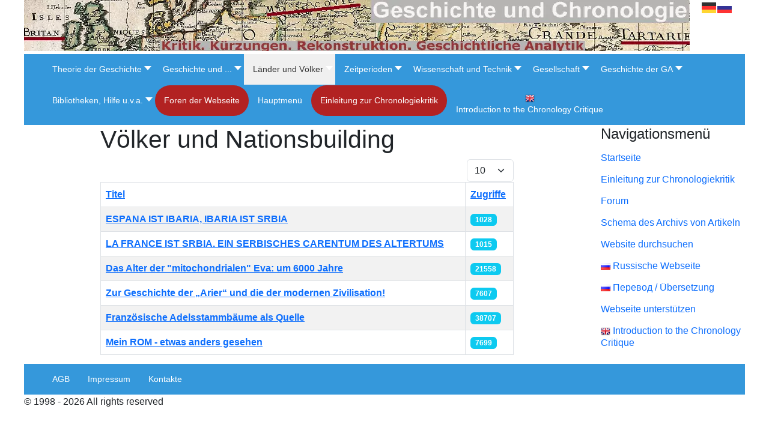

--- FILE ---
content_type: text/html; charset=utf-8
request_url: https://de.geschichte-chronologie.de/index.php/laender-und-voelker/voelker-und-nationsbuilding
body_size: 8208
content:
<!DOCTYPE html>
<html lang="de-de" dir="ltr">
<head>
    <meta charset="utf-8">
    <meta name="viewport" content="width=device-width, initial-scale=1">
    <meta charset="utf-8">
	<meta name="description" content="Internationale Webseite für skeptische und kritische Historiographie, sowie neue Chronologie und Geschichtsanalytik. Geschichte wurde erfunden.">
	<meta name="generator" content="Joomla! - Open Source Content Management">
	<title>Völker und Nationsbuilding</title>
	<link href="/laender-und-voelker/voelker-und-nationsbuilding?format=feed&amp;type=rss" rel="alternate" type="application/rss+xml" title="Völker und Nationsbuilding">
	<link href="/laender-und-voelker/voelker-und-nationsbuilding?format=feed&amp;type=atom" rel="alternate" type="application/atom+xml" title="Völker und Nationsbuilding">
	<link href="/favicon.ico" rel="icon" type="image/vnd.microsoft.icon">
<link href="/media/plg_content_kunenadiscuss/css/default.css?11957f" rel="stylesheet">
	<link href="/media/vendor/bootstrap/css/bootstrap.min.css?5.3.8" rel="stylesheet">
	<link href="/media/vendor/joomla-custom-elements/css/joomla-alert.min.css?0.4.1" rel="stylesheet">
	<link href="/templates/gich_site_template/css/template.css" rel="stylesheet">
	<link href="/modules/mod_maximenuck/themes/custom/css/maximenuck_maximenuck221.css" rel="stylesheet">
	<link href="/modules/mod_maximenuck/themes/custom/css/maximenuck_maximenuck219.css" rel="stylesheet">
<script src="/media/vendor/jquery/js/jquery.min.js?3.7.1"></script>
	<script src="/media/plg_system_jsvisit/js/jsvisit_agent.min.js?11957f"></script>
	<script>jQuery(document).ready(function() { jsvisitCountVisitors(120,'/'); });</script>
	<script src="/media/legacy/js/jquery-noconflict.min.js?504da4"></script>
	<script src="/media/mod_menu/js/menu.min.js?11957f" type="module"></script>
	<script type="application/json" class="joomla-script-options new">{"bootstrap.tooltip":{".hasTooltip":{"animation":true,"container":"body","html":true,"trigger":"hover focus","boundary":"clippingParents","sanitize":true}},"joomla.jtext":{"ERROR":"Fehler","MESSAGE":"Nachricht","NOTICE":"Hinweis","WARNING":"Warnung","JCLOSE":"Schließen","JOK":"OK","JOPEN":"Öffnen","PLG_SYSTEM_GTAG_SCRIPT_AD_STORAGE":"Ad Storage","PLG_SYSTEM_GTAG_SCRIPT_AD_STORAGE_DESC":"Enables storage, such as cookies, related to advertising.","PLG_SYSTEM_GTAG_SCRIPT_AD_USER_DATA":"Ad User Data","PLG_SYSTEM_GTAG_SCRIPT_AD_USER_DATA_DESC":"Sets consent for sending user data to Google for online advertising purposes.","PLG_SYSTEM_GTAG_SCRIPT_AD_PERSONALIZATION":"Ad Personalization","PLG_SYSTEM_GTAG_SCRIPT_AD_PERSONALIZATION_DESC":"Sets consent for personalized advertising.","PLG_SYSTEM_GTAG_SCRIPT_ANALYTICS_STORAGE":"Analytics Storage","PLG_SYSTEM_GTAG_SCRIPT_ANALYTICS_STORAGE_DESC":"Enables storage, such as cookies, related to analytics (for example, visit duration).","PLG_SYSTEM_GTAG_SCRIPT_FUNCTIONALITY_STORAGE":"Functionality Storage","PLG_SYSTEM_GTAG_SCRIPT_FUNCTIONALITY_STORAGE_DESC":"Enables storage that supports the functionality of the website or app such as language settings.","PLG_SYSTEM_GTAG_SCRIPT_PERSONALIZATION_STORAGE":"Personalization Storage","PLG_SYSTEM_GTAG_SCRIPT_PERSONALIZATION_STORAGE_DESC":"Enables storage related to personalization such as video recommendations.","PLG_SYSTEM_GTAG_SCRIPT_SECURITY_STORAGE":"Security Storage","PLG_SYSTEM_GTAG_SCRIPT_SECURITY_STORAGE_DESC":"Enables storage related to security such as authentication functionality, fraud prevention, and other user protection","PLG_SYSTEM_GTAG_SCRIPT":"Google Tag Manager Items"},"system.paths":{"root":"","rootFull":"https:\/\/de.geschichte-chronologie.de\/","base":"","baseFull":"https:\/\/de.geschichte-chronologie.de\/"},"csrf.token":"3ab3a3ad08e9f842ba94d095ebac5ee3","plg_system_eprivacy":{"plg_system_gtag":{"function":"gtag","consent":{"ad_storage":"denied","ad_user_data":"denied","ad_personalization":"denied","analytics_storage":"granted","functionality_storage":"granted","personalization_storage":"denied","security_storage":"denied"},"mandatory":["functionality_storage"]}}}</script>
	<script src="/media/system/js/core.min.js?a3d8f8"></script>
	<script src="/media/vendor/webcomponentsjs/js/webcomponents-bundle.min.js?2.8.0" nomodule defer></script>
	<script src="/media/com_content/js/articles-list.min.js?f53819" type="module"></script>
	<script src="/media/vendor/bootstrap/js/popover.min.js?5.3.8" type="module"></script>
	<script src="/media/vendor/bootstrap/js/alert.min.js?5.3.8" type="module"></script>
	<script src="/media/vendor/bootstrap/js/button.min.js?5.3.8" type="module"></script>
	<script src="/media/vendor/bootstrap/js/carousel.min.js?5.3.8" type="module"></script>
	<script src="/media/vendor/bootstrap/js/collapse.min.js?5.3.8" type="module"></script>
	<script src="/media/vendor/bootstrap/js/dropdown.min.js?5.3.8" type="module"></script>
	<script src="/media/vendor/bootstrap/js/modal.min.js?5.3.8" type="module"></script>
	<script src="/media/vendor/bootstrap/js/offcanvas.min.js?5.3.8" type="module"></script>
	<script src="/media/vendor/bootstrap/js/scrollspy.min.js?5.3.8" type="module"></script>
	<script src="/media/vendor/bootstrap/js/tab.min.js?5.3.8" type="module"></script>
	<script src="/media/vendor/bootstrap/js/toast.min.js?5.3.8" type="module"></script>
	<script src="/media/system/js/joomla-hidden-mail.min.js?80d9c7" type="module"></script>
	<script src="/media/system/js/messages.min.js?9a4811" type="module"></script>
	<script src="https://www.googletagmanager.com/gtag/js?id=G-7KQQ6KLLJB" async></script>
	<script src="/templates/gich_site_template/js/script.js"></script>
	<script src="https://cdn.gtranslate.net/widgets/latest/flags.js" data-gt-orig-url="/laender-und-voelker/voelker-und-nationsbuilding/165-espana-ist-ibaria-ibaria-ist-srbia" data-gt-orig-domain="de.geschichte-chronologie.de" data-gt-widget-id="111" defer></script>
	<script>window.gtranslateSettings = window.gtranslateSettings || {};window.gtranslateSettings['111'] = {"default_language":"de","languages":["de","ru"],"url_structure":"none","wrapper_selector":"#gt-wrapper-111","globe_size":60,"flag_size":24,"flag_style":"2d","custom_domains":null,"float_switcher_open_direction":"top","switcher_open_direction":"top","native_language_names":0,"add_new_line":1,"select_language_label":"Select Language","detect_browser_language":0,"custom_css":"","alt_flags":[],"switcher_horizontal_position":"left","switcher_vertical_position":"bottom","horizontal_position":"inline","vertical_position":"inline"};</script>
	<script>window.dataLayer = window.dataLayer || [];function gtag(){dataLayer.push(arguments);}gtag('js',new Date());let cookieconsent = JSON.parse(document.cookie.match('(^|;)\s*plg_system_gtag_consent\s*=\s*([^;]+)')?.pop() || '{"ad_storage":"denied","ad_user_data":"denied","ad_personalization":"denied","analytics_storage":"granted","functionality_storage":"granted","personalization_storage":"denied","security_storage":"denied"}');gtag('consent','default',cookieconsent);gtag('config','G-7KQQ6KLLJB', {"anonymize_ip":true});</script>

  <link rel="icon" href="/favicon.ico" type="image/x-icon" />
<link rel="shortcut icon" href="/favicon.ico" type="image/x-icon" />
</head>
<body class="site com_content">
    <div class="template-container">
        <div class="row header-top">
            <div class="logo" style="width: 94%">
                <a href="/">
                    <img src="/images/logo_site.webp" alt="Logo">
                </a>
            </div>
            <div class="translate" style="width: 6%">
                <div class="moduletable ">
        <div class="gtranslate_wrapper" id="gt-wrapper-111"></div></div>

            </div>
        </div>

        <header>
            <div class="moduletable ">
        <!-- debut Maximenu CK -->
	<div class="maximenuckh ltr" id="maximenuck219" style="z-index:10;">
			<label for="maximenuck219-maximenumobiletogglerck" class="maximenumobiletogglericonck" style="display:none;">&#x2261;</label><a href="#" class="maximenuck-toggler-anchor" aria-label="Open menu" >Open menu</a><input id="maximenuck219-maximenumobiletogglerck" class="maximenumobiletogglerck" type="checkbox" style="display:none;"/>			<ul class=" maximenuck">
				<li data-level="1" class="maximenuck item135 first parent level1 " style="z-index : 12000;" ><a aria-haspopup="true"  data-hover="Theorie der Geschichte" class="maximenuck " href="/theorie-der-geschichte" data-align="top"><span class="titreck"  data-hover="Theorie der Geschichte"><span class="titreck-text"><span class="titreck-title">Theorie der Geschichte</span></span></span></a>
	<div class="floatck" style=""><div class="maxidrop-main" style=""><div class="maximenuck2 first " >
	<ul class="maximenuck2"><li data-level="2" class="maximenuck item143 first level2 " style="z-index : 11999;" ><a  data-hover="Was ist Geschichte?" class="maximenuck " href="/theorie-der-geschichte/was-ist-geschichte" data-align="top"><span class="titreck"  data-hover="Was ist Geschichte?"><span class="titreck-text"><span class="titreck-title">Was ist Geschichte?</span></span></span></a>
		</li><li data-level="2" class="maximenuck item144 level2 " style="z-index : 11998;" ><a  data-hover="Was ist Geschichtsanalytik?" class="maximenuck " href="/theorie-der-geschichte/was-ist-geschichtsanalytik" data-align="top"><span class="titreck"  data-hover="Was ist Geschichtsanalytik?"><span class="titreck-text"><span class="titreck-title">Was ist Geschichtsanalytik?</span></span></span></a>
		</li><li data-level="2" class="maximenuck item145 level2 " style="z-index : 11997;" ><a  data-hover="Was ist Chronologie?" class="maximenuck " href="/theorie-der-geschichte/was-ist-chronologie" data-align="top"><span class="titreck"  data-hover="Was ist Chronologie?"><span class="titreck-text"><span class="titreck-title">Was ist Chronologie?</span></span></span></a>
		</li><li data-level="2" class="maximenuck item146 level2 " style="z-index : 11996;" ><a  data-hover="Methoden der Vergangenheitsmodellierung" class="maximenuck " href="/theorie-der-geschichte/methoden-der-vergangenheitsmodellierung" data-align="top"><span class="titreck"  data-hover="Methoden der Vergangenheitsmodellierung"><span class="titreck-text"><span class="titreck-title">Methoden der Vergangenheitsmodellierung</span></span></span></a>
		</li><li data-level="2" class="maximenuck item147 level2 " style="z-index : 11995;" ><a  data-hover="Modelle der Vergangenheit" class="maximenuck " href="/theorie-der-geschichte/modelle-der-vergangenheit" data-align="top"><span class="titreck"  data-hover="Modelle der Vergangenheit"><span class="titreck-text"><span class="titreck-title">Modelle der Vergangenheit</span></span></span></a>
		</li><li data-level="2" class="maximenuck item148 level2 " style="z-index : 11994;" ><a  data-hover="Zivilisationsentwicklung" class="maximenuck " href="/theorie-der-geschichte/zivilisationsentwicklung" data-align="top"><span class="titreck"  data-hover="Zivilisationsentwicklung"><span class="titreck-text"><span class="titreck-title">Zivilisationsentwicklung</span></span></span></a>
		</li><li data-level="2" class="maximenuck item149 level2 " style="z-index : 11993;" ><a  data-hover="Multivariabilität der Geschichte" class="maximenuck " href="/theorie-der-geschichte/multivariabilitaet-der-geschichte" data-align="top"><span class="titreck"  data-hover="Multivariabilität der Geschichte"><span class="titreck-text"><span class="titreck-title">Multivariabilität der Geschichte</span></span></span></a>
		</li><li data-level="2" class="maximenuck item150 last level2 " style="z-index : 11992;" ><a  data-hover="1. Weitere Unterthemen" class="maximenuck " href="/theorie-der-geschichte/1-weitere-unterthemen" data-align="top"><span class="titreck"  data-hover="1. Weitere Unterthemen"><span class="titreck-text"><span class="titreck-title">1. Weitere Unterthemen</span></span></span></a>
	</li>
	</ul>
	</div></div></div>
	</li><li data-level="1" class="maximenuck item136 parent level1 " style="z-index : 11991;" ><a aria-haspopup="true"  data-hover="Geschichte und ..." class="maximenuck " href="/geschichte-und" data-align="top"><span class="titreck"  data-hover="Geschichte und ..."><span class="titreck-text"><span class="titreck-title">Geschichte und ...</span></span></span></a>
	<div class="floatck" style=""><div class="maxidrop-main" style=""><div class="maximenuck2 first " >
	<ul class="maximenuck2"><li data-level="2" class="maximenuck item151 first level2 " style="z-index : 11990;" ><a  data-hover="Chronologie" class="maximenuck " href="/geschichte-und/chronologie" data-align="top"><span class="titreck"  data-hover="Chronologie"><span class="titreck-text"><span class="titreck-title">Chronologie</span></span></span></a>
		</li><li data-level="2" class="maximenuck item152 level2 " style="z-index : 11989;" ><a  data-hover="Sprache" class="maximenuck " href="/geschichte-und/sprache" data-align="top"><span class="titreck"  data-hover="Sprache"><span class="titreck-text"><span class="titreck-title">Sprache</span></span></span></a>
		</li><li data-level="2" class="maximenuck item153 level2 " style="z-index : 11988;" ><a  data-hover="Kalender" class="maximenuck " href="/geschichte-und/kalender" data-align="top"><span class="titreck"  data-hover="Kalender"><span class="titreck-text"><span class="titreck-title">Kalender</span></span></span></a>
		</li><li data-level="2" class="maximenuck item154 level2 " style="z-index : 11987;" ><a  data-hover="Archäologie" class="maximenuck " href="/geschichte-und/archaeologie" data-align="top"><span class="titreck"  data-hover="Archäologie"><span class="titreck-text"><span class="titreck-title">Archäologie</span></span></span></a>
		</li><li data-level="2" class="maximenuck item155 level2 " style="z-index : 11986;" ><a  data-hover="Katastrophen" class="maximenuck " href="/geschichte-und/katastrophen" data-align="top"><span class="titreck"  data-hover="Katastrophen"><span class="titreck-text"><span class="titreck-title">Katastrophen</span></span></span></a>
		</li><li data-level="2" class="maximenuck item156 level2 " style="z-index : 11985;" ><a  data-hover="Politik &amp; Ideologie" class="maximenuck " href="/geschichte-und/politik-ideologie" data-align="top"><span class="titreck"  data-hover="Politik &amp; Ideologie"><span class="titreck-text"><span class="titreck-title">Politik &amp; Ideologie</span></span></span></a>
		</li><li data-level="2" class="maximenuck item157 level2 " style="z-index : 11984;" ><a  data-hover="Religion" class="maximenuck " href="/geschichte-und/religion" data-align="top"><span class="titreck"  data-hover="Religion"><span class="titreck-text"><span class="titreck-title">Religion</span></span></span></a>
		</li><li data-level="2" class="maximenuck item158 last level2 " style="z-index : 11983;" ><a  data-hover="2. Weitere Unterthemen" class="maximenuck " href="/geschichte-und/2-weitere-unterthemen" data-align="top"><span class="titreck"  data-hover="2. Weitere Unterthemen"><span class="titreck-text"><span class="titreck-title">2. Weitere Unterthemen</span></span></span></a>
	</li>
	</ul>
	</div></div></div>
	</li><li data-level="1" class="maximenuck item137 active parent level1 " style="z-index : 11982;" ><a aria-haspopup="true"  data-hover="Länder und Völker" class="maximenuck " href="/laender-und-voelker" data-align="top"><span class="titreck"  data-hover="Länder und Völker"><span class="titreck-text"><span class="titreck-title">Länder und Völker</span></span></span></a>
	<div class="floatck" style=""><div class="maxidrop-main" style=""><div class="maximenuck2 first " >
	<ul class="maximenuck2"><li data-level="2" class="maximenuck item159 current active first level2 " style="z-index : 11981;" ><a aria-current="page"  data-hover="Völker und Nationsbuilding" class="maximenuck " href="/laender-und-voelker/voelker-und-nationsbuilding" data-align="top"><span class="titreck"  data-hover="Völker und Nationsbuilding"><span class="titreck-text"><span class="titreck-title">Völker und Nationsbuilding</span></span></span></a>
		</li><li data-level="2" class="maximenuck item160 level2 " style="z-index : 11980;" ><a  data-hover="Europa" class="maximenuck " href="/laender-und-voelker/europa" data-align="top"><span class="titreck"  data-hover="Europa"><span class="titreck-text"><span class="titreck-title">Europa</span></span></span></a>
		</li><li data-level="2" class="maximenuck item161 level2 " style="z-index : 11979;" ><a  data-hover="Asien" class="maximenuck " href="/laender-und-voelker/asien" data-align="top"><span class="titreck"  data-hover="Asien"><span class="titreck-text"><span class="titreck-title">Asien</span></span></span></a>
		</li><li data-level="2" class="maximenuck item162 level2 " style="z-index : 11978;" ><a  data-hover="Afrika" class="maximenuck " href="/laender-und-voelker/afrika" data-align="top"><span class="titreck"  data-hover="Afrika"><span class="titreck-text"><span class="titreck-title">Afrika</span></span></span></a>
		</li><li data-level="2" class="maximenuck item163 level2 " style="z-index : 11977;" ><a  data-hover="Amerika" class="maximenuck " href="/laender-und-voelker/amerika" data-align="top"><span class="titreck"  data-hover="Amerika"><span class="titreck-text"><span class="titreck-title">Amerika</span></span></span></a>
		</li><li data-level="2" class="maximenuck item164 level2 " style="z-index : 11976;" ><a  data-hover="Deutschland" class="maximenuck " href="/laender-und-voelker/deutschland" data-align="top"><span class="titreck"  data-hover="Deutschland"><span class="titreck-text"><span class="titreck-title">Deutschland</span></span></span></a>
		</li><li data-level="2" class="maximenuck item165 level2 " style="z-index : 11975;" ><a  data-hover="Rußland" class="maximenuck " href="/laender-und-voelker/russland" data-align="top"><span class="titreck"  data-hover="Rußland"><span class="titreck-text"><span class="titreck-title">Rußland</span></span></span></a>
		</li><li data-level="2" class="maximenuck item166 last level2 " style="z-index : 11974;" ><a  data-hover="3. Weitere Unterthemen" class="maximenuck " href="/laender-und-voelker/3-weitere-unterthemen" data-align="top"><span class="titreck"  data-hover="3. Weitere Unterthemen"><span class="titreck-text"><span class="titreck-title">3. Weitere Unterthemen</span></span></span></a>
	</li>
	</ul>
	</div></div></div>
	</li><li data-level="1" class="maximenuck item138 parent level1 " style="z-index : 11973;" ><a aria-haspopup="true"  data-hover="Zeitperioden" class="maximenuck " href="/zeitperioden" data-align="top"><span class="titreck"  data-hover="Zeitperioden"><span class="titreck-text"><span class="titreck-title">Zeitperioden</span></span></span></a>
	<div class="floatck" style=""><div class="maxidrop-main" style=""><div class="maximenuck2 first " >
	<ul class="maximenuck2"><li data-level="2" class="maximenuck item167 first level2 " style="z-index : 11972;" ><a  data-hover="Vorgeschichte" class="maximenuck " href="/zeitperioden/vorgeschichte" data-align="top"><span class="titreck"  data-hover="Vorgeschichte"><span class="titreck-text"><span class="titreck-title">Vorgeschichte</span></span></span></a>
		</li><li data-level="2" class="maximenuck item168 level2 " style="z-index : 11971;" ><a  data-hover="Frühe Geschichte" class="maximenuck " href="/zeitperioden/fruehe-geschichte" data-align="top"><span class="titreck"  data-hover="Frühe Geschichte"><span class="titreck-text"><span class="titreck-title">Frühe Geschichte</span></span></span></a>
		</li><li data-level="2" class="maximenuck item169 level2 " style="z-index : 11970;" ><a  data-hover="Antike" class="maximenuck " href="/zeitperioden/antike" data-align="top"><span class="titreck"  data-hover="Antike"><span class="titreck-text"><span class="titreck-title">Antike</span></span></span></a>
		</li><li data-level="2" class="maximenuck item170 level2 " style="z-index : 11969;" ><a  data-hover="Mittelalter" class="maximenuck " href="/zeitperioden/mittelalter" data-align="top"><span class="titreck"  data-hover="Mittelalter"><span class="titreck-text"><span class="titreck-title">Mittelalter</span></span></span></a>
		</li><li data-level="2" class="maximenuck item171 level2 " style="z-index : 11968;" ><a  data-hover="Renaissance" class="maximenuck " href="/zeitperioden/renaissance" data-align="top"><span class="titreck"  data-hover="Renaissance"><span class="titreck-text"><span class="titreck-title">Renaissance</span></span></span></a>
		</li><li data-level="2" class="maximenuck item172 level2 " style="z-index : 11967;" ><a  data-hover="17. &amp; 18. Jh" class="maximenuck " href="/zeitperioden/17-18-jh" data-align="top"><span class="titreck"  data-hover="17. &amp; 18. Jh"><span class="titreck-text"><span class="titreck-title">17. &amp; 18. Jh</span></span></span></a>
		</li><li data-level="2" class="maximenuck item173 level2 " style="z-index : 11966;" ><a  data-hover="19. Jh." class="maximenuck " href="/zeitperioden/19-jh" data-align="top"><span class="titreck"  data-hover="19. Jh."><span class="titreck-text"><span class="titreck-title">19. Jh.</span></span></span></a>
		</li><li data-level="2" class="maximenuck item174 last level2 " style="z-index : 11965;" ><a  data-hover="4. Weitere Unterthemen" class="maximenuck " href="/zeitperioden/4-weitere-unterthemen" data-align="top"><span class="titreck"  data-hover="4. Weitere Unterthemen"><span class="titreck-text"><span class="titreck-title">4. Weitere Unterthemen</span></span></span></a>
	</li>
	</ul>
	</div></div></div>
	</li><li data-level="1" class="maximenuck item139 parent level1 " style="z-index : 11964;" ><a aria-haspopup="true"  data-hover="Wissenschaft und Technik" class="maximenuck " href="/wissenschaft-und-technik" data-align="top"><span class="titreck"  data-hover="Wissenschaft und Technik"><span class="titreck-text"><span class="titreck-title">Wissenschaft und Technik</span></span></span></a>
	<div class="floatck" style=""><div class="maxidrop-main" style=""><div class="maximenuck2 first " >
	<ul class="maximenuck2"><li data-level="2" class="maximenuck item175 first level2 " style="z-index : 11963;" ><a  data-hover="Astronomie und Astrologie" class="maximenuck " href="/wissenschaft-und-technik/astronomie-und-astrologie" data-align="top"><span class="titreck"  data-hover="Astronomie und Astrologie"><span class="titreck-text"><span class="titreck-title">Astronomie und Astrologie</span></span></span></a>
		</li><li data-level="2" class="maximenuck item176 level2 " style="z-index : 11962;" ><a  data-hover="Mathe" class="maximenuck " href="/wissenschaft-und-technik/mathe" data-align="top"><span class="titreck"  data-hover="Mathe"><span class="titreck-text"><span class="titreck-title">Mathe</span></span></span></a>
		</li><li data-level="2" class="maximenuck item177 level2 " style="z-index : 11961;" ><a  data-hover="Physik und Chemie" class="maximenuck " href="/wissenschaft-und-technik/physik-und-chemie" data-align="top"><span class="titreck"  data-hover="Physik und Chemie"><span class="titreck-text"><span class="titreck-title">Physik und Chemie</span></span></span></a>
		</li><li data-level="2" class="maximenuck item178 level2 " style="z-index : 11960;" ><a  data-hover="Geographie, Kartographie" class="maximenuck " href="/wissenschaft-und-technik/geographie-kartographie" data-align="top"><span class="titreck"  data-hover="Geographie, Kartographie"><span class="titreck-text"><span class="titreck-title">Geographie, Kartographie</span></span></span></a>
		</li><li data-level="2" class="maximenuck item179 level2 " style="z-index : 11959;" ><a  data-hover="Heilkunde, Medizin" class="maximenuck " href="/wissenschaft-und-technik/heilkunde-medizin" data-align="top"><span class="titreck"  data-hover="Heilkunde, Medizin"><span class="titreck-text"><span class="titreck-title">Heilkunde, Medizin</span></span></span></a>
		</li><li data-level="2" class="maximenuck item180 level2 " style="z-index : 11958;" ><a  data-hover="Bautätigkeit" class="maximenuck " href="/wissenschaft-und-technik/bautaetigkeit" data-align="top"><span class="titreck"  data-hover="Bautätigkeit"><span class="titreck-text"><span class="titreck-title">Bautätigkeit</span></span></span></a>
		</li><li data-level="2" class="maximenuck item181 level2 " style="z-index : 11957;" ><a  data-hover="Industriezweige" class="maximenuck " href="/wissenschaft-und-technik/industriezweige" data-align="top"><span class="titreck"  data-hover="Industriezweige"><span class="titreck-text"><span class="titreck-title">Industriezweige</span></span></span></a>
		</li><li data-level="2" class="maximenuck item182 level2 " style="z-index : 11956;" ><a  data-hover="Schiffbau, Schiffsfahrt" class="maximenuck " href="/wissenschaft-und-technik/schiffbau-schiffsfahrt" data-align="top"><span class="titreck"  data-hover="Schiffbau, Schiffsfahrt"><span class="titreck-text"><span class="titreck-title">Schiffbau, Schiffsfahrt</span></span></span></a>
		</li><li data-level="2" class="maximenuck item183 last level2 " style="z-index : 11955;" ><a  data-hover="5. Weitere Unterthemen" class="maximenuck " href="/wissenschaft-und-technik/5-weitere-unterthemen" data-align="top"><span class="titreck"  data-hover="5. Weitere Unterthemen"><span class="titreck-text"><span class="titreck-title">5. Weitere Unterthemen</span></span></span></a>
	</li>
	</ul>
	</div></div></div>
	</li><li data-level="1" class="maximenuck item140 parent level1 " style="z-index : 11954;" ><a aria-haspopup="true"  data-hover="Gesellschaft" class="maximenuck " href="/gesellschaft" data-align="top"><span class="titreck"  data-hover="Gesellschaft"><span class="titreck-text"><span class="titreck-title">Gesellschaft</span></span></span></a>
	<div class="floatck" style=""><div class="maxidrop-main" style=""><div class="maximenuck2 first " >
	<ul class="maximenuck2"><li data-level="2" class="maximenuck item184 first level2 " style="z-index : 11953;" ><a  data-hover="Schrift und Druck" class="maximenuck " href="/gesellschaft/schrift-und-druck" data-align="top"><span class="titreck"  data-hover="Schrift und Druck"><span class="titreck-text"><span class="titreck-title">Schrift und Druck</span></span></span></a>
		</li><li data-level="2" class="maximenuck item185 level2 " style="z-index : 11952;" ><a  data-hover="Wirtschaft, Geld, Bankwesen" class="maximenuck " href="/gesellschaft/wirtschaft-geld-bankwesen" data-align="top"><span class="titreck"  data-hover="Wirtschaft, Geld, Bankwesen"><span class="titreck-text"><span class="titreck-title">Wirtschaft, Geld, Bankwesen</span></span></span></a>
		</li><li data-level="2" class="maximenuck item186 level2 " style="z-index : 11951;" ><a  data-hover="Literatur und Kunst" class="maximenuck " href="/gesellschaft/literatur-und-kunst" data-align="top"><span class="titreck"  data-hover="Literatur und Kunst"><span class="titreck-text"><span class="titreck-title">Literatur und Kunst</span></span></span></a>
		</li><li data-level="2" class="maximenuck item187 level2 " style="z-index : 11950;" ><a  data-hover="Rüstung und Kriege" class="maximenuck " href="/gesellschaft/ruestung-und-kriege" data-align="top"><span class="titreck"  data-hover="Rüstung und Kriege"><span class="titreck-text"><span class="titreck-title">Rüstung und Kriege</span></span></span></a>
		</li><li data-level="2" class="maximenuck item188 level2 " style="z-index : 11949;" ><a  data-hover="Große Persönlichkeiten der Geschichte" class="maximenuck " href="/gesellschaft/grosse-persoenlichkeiten-der-geschichte" data-align="top"><span class="titreck"  data-hover="Große Persönlichkeiten der Geschichte"><span class="titreck-text"><span class="titreck-title">Große Persönlichkeiten der Geschichte</span></span></span></a>
		</li><li data-level="2" class="maximenuck item189 last level2 " style="z-index : 11948;" ><a  data-hover="6. Weitere Unterthemen" class="maximenuck " href="/gesellschaft/6-weitere-unterthemen" data-align="top"><span class="titreck"  data-hover="6. Weitere Unterthemen"><span class="titreck-text"><span class="titreck-title">6. Weitere Unterthemen</span></span></span></a>
	</li>
	</ul>
	</div></div></div>
	</li><li data-level="1" class="maximenuck item141 parent level1 " style="z-index : 11947;" ><a aria-haspopup="true"  data-hover="Geschichte der GA" class="maximenuck " href="/geschichte-der-ga" data-align="top"><span class="titreck"  data-hover="Geschichte der GA"><span class="titreck-text"><span class="titreck-title">Geschichte der GA</span></span></span></a>
	<div class="floatck" style=""><div class="maxidrop-main" style=""><div class="maximenuck2 first " >
	<ul class="maximenuck2"><li data-level="2" class="maximenuck item190 first level2 " style="z-index : 11946;" ><a  data-hover="Geschichtsfälscher" class="maximenuck " href="/geschichte-der-ga/geschichtsfaelscher" data-align="top"><span class="titreck"  data-hover="Geschichtsfälscher"><span class="titreck-text"><span class="titreck-title">Geschichtsfälscher</span></span></span></a>
		</li><li data-level="2" class="maximenuck item191 level2 " style="z-index : 11945;" ><a  data-hover="Geschichtsfälschungen" class="maximenuck " href="/geschichte-der-ga/geschichtsfaelschungen" data-align="top"><span class="titreck"  data-hover="Geschichtsfälschungen"><span class="titreck-text"><span class="titreck-title">Geschichtsfälschungen</span></span></span></a>
		</li><li data-level="2" class="maximenuck item192 level2 " style="z-index : 11944;" ><a  data-hover="Frühe Geschichtsanalytik" class="maximenuck " href="/geschichte-der-ga/fruehe-geschichtsanalytik" data-align="top"><span class="titreck"  data-hover="Frühe Geschichtsanalytik"><span class="titreck-text"><span class="titreck-title">Frühe Geschichtsanalytik</span></span></span></a>
		</li><li data-level="2" class="maximenuck item193 level2 " style="z-index : 11943;" ><a  data-hover="Russische Geschichtsanalytiker" class="maximenuck " href="/geschichte-der-ga/russische-geschichtsanalytiker" data-align="top"><span class="titreck"  data-hover="Russische Geschichtsanalytiker"><span class="titreck-text"><span class="titreck-title">Russische Geschichtsanalytiker</span></span></span></a>
		</li><li data-level="2" class="maximenuck item194 level2 " style="z-index : 11942;" ><a  data-hover="Deutsche Geschichtsanalytiker" class="maximenuck " href="/geschichte-der-ga/deutsche-geschichtsanalytiker" data-align="top"><span class="titreck"  data-hover="Deutsche Geschichtsanalytiker"><span class="titreck-text"><span class="titreck-title">Deutsche Geschichtsanalytiker</span></span></span></a>
		</li><li data-level="2" class="maximenuck item195 level2 " style="z-index : 11941;" ><a  data-hover="Weitere Geschichtsanalytiker" class="maximenuck " href="/geschichte-der-ga/weitere-geschichtsanalytiker" data-align="top"><span class="titreck"  data-hover="Weitere Geschichtsanalytiker"><span class="titreck-text"><span class="titreck-title">Weitere Geschichtsanalytiker</span></span></span></a>
		</li><li data-level="2" class="maximenuck item197 last level2 " style="z-index : 11940;" ><a  data-hover="7. Weitere Unterthemen" class="maximenuck " href="/geschichte-der-ga/7-weitere-unterthemen" data-align="top"><span class="titreck"  data-hover="7. Weitere Unterthemen"><span class="titreck-text"><span class="titreck-title">7. Weitere Unterthemen</span></span></span></a>
	</li>
	</ul>
	</div></div></div>
	</li><li data-level="1" class="maximenuck item142 parent level1 " style="z-index : 11939;" ><a aria-haspopup="true"  data-hover="Bibliotheken, Hilfe u.v.a." class="maximenuck " href="/bibliotheken-hilfe-u-v-a" data-align="top"><span class="titreck"  data-hover="Bibliotheken, Hilfe u.v.a."><span class="titreck-text"><span class="titreck-title">Bibliotheken, Hilfe u.v.a.</span></span></span></a>
	<div class="floatck" style=""><div class="maxidrop-main" style=""><div class="maximenuck2 first " >
	<ul class="maximenuck2"><li data-level="2" class="maximenuck item200 first level2 " style="z-index : 11938;" ><a  data-hover="Hilfe: wie man diese Seite benutzt" class="maximenuck " href="/bibliotheken-hilfe-u-v-a/hilfe-wie-man-diese-seite-benutzt" data-align="top"><span class="titreck"  data-hover="Hilfe: wie man diese Seite benutzt"><span class="titreck-text"><span class="titreck-title">Hilfe: wie man diese Seite benutzt</span></span></span></a>
		</li><li data-level="2" class="maximenuck item201 level2 " style="z-index : 11937;" ><a  data-hover="Bibliothek" class="maximenuck " href="/bibliotheken-hilfe-u-v-a/bibliothek" data-align="top"><span class="titreck"  data-hover="Bibliothek"><span class="titreck-text"><span class="titreck-title">Bibliothek</span></span></span></a>
		</li><li data-level="2" class="maximenuck item202 level2 " style="z-index : 11936;" ><a  data-hover="Eigenverlag" class="maximenuck " href="/bibliotheken-hilfe-u-v-a/eigenverlag" data-align="top"><span class="titreck"  data-hover="Eigenverlag"><span class="titreck-text"><span class="titreck-title">Eigenverlag</span></span></span></a>
		</li><li data-level="2" class="maximenuck item204 level2 " style="z-index : 11935;" ><a  data-hover="Links zur &quot;alten&quot; Seite und &quot;verwandten&quot; Internetressourcen" class="maximenuck " href="/bibliotheken-hilfe-u-v-a/links-zur-alten-seite-und-verwandten-internetressourcen" data-align="top"><span class="titreck"  data-hover="Links zur &quot;alten&quot; Seite und &quot;verwandten&quot; Internetressourcen"><span class="titreck-text"><span class="titreck-title">Links zur &quot;alten&quot; Seite und &quot;verwandten&quot; Internetressourcen</span></span></span></a>
		</li><li data-level="2" class="maximenuck item199 last level2 " style="z-index : 11934;" ><a  data-hover="Weitere GA-Themen" class="maximenuck " href="/bibliotheken-hilfe-u-v-a/weitere-ga-themen" data-align="top"><span class="titreck"  data-hover="Weitere GA-Themen"><span class="titreck-text"><span class="titreck-title">Weitere GA-Themen</span></span></span></a>
	</li>
	</ul>
	</div></div></div>
	</li><li data-level="1" class="maximenuck item1316 level1 " style="z-index : 11933;" ><a  data-hover="Foren der Webseite" class="maximenuck menu-forum" href="/forum" data-align="top"><span class="titreck"  data-hover="Foren der Webseite"><span class="titreck-text"><span class="titreck-title">Foren der Webseite</span></span></span></a>
		</li><li data-level="1" class="maximenuck item1241 level1 " style="z-index : 11932;" ><a  data-hover="Hauptmenü" class="maximenuck " href="#Mod88" data-align="top"><span class="titreck"  data-hover="Hauptmenü"><span class="titreck-text"><span class="titreck-title">Hauptmenü</span></span></span></a>
		</li><li data-level="1" class="maximenuck item1592 level1 " style="z-index : 11931;" ><a  data-hover="Einleitung zur Chronologiekritik" class="maximenuck menu-forum" href="/einleitung-zur-chronologiekritik" data-align="top"><span class="titreck"  data-hover="Einleitung zur Chronologiekritik"><span class="titreck-text"><span class="titreck-title">Einleitung zur Chronologiekritik</span></span></span></a>
		</li><li data-level="1" class="maximenuck item1817 last level1 " style="z-index : 11930;" ><a  data-hover="Introduction to the Chronology Critique" class="maximenuck " href="/introduction-to-the-chronology-critique-english" data-align="top"><img src="/images/imagesJCE/admin/flag-en-16.png#joomlaImage://local-images/imagesJCE/admin/flag-en-16.png?width=16&amp;height=16" alt="" style="display: block; margin: 0 auto;" /><span class="titreck"  data-hover="Introduction to the Chronology Critique"><span class="titreck-text"><span class="titreck-title">Introduction to the Chronology Critique</span></span></span> </a></li>            </ul>
    </div>
    <!-- fin maximenuCK -->
</div>

        </header>

        <div class="row main-content">
            
            <main class="component" style="width: 60%; max-width: 1200px; margin: 0 auto; padding: 0 1rem;">
                <div id="system-message-container" aria-live="polite"></div>

                <div class="com-content-category category-list">

<div class="content-category">
    
            <h1>
            Völker und Nationsbuilding        </h1>
        
                
        
<form action="https://de.geschichte-chronologie.de/index.php/laender-und-voelker/voelker-und-nationsbuilding" method="post" name="adminForm" id="adminForm" class="com-content-category__articles">
    
            <div class="com-content-category__pagination btn-group float-end">
            <label for="limit" class="visually-hidden">
                Anzeige #            </label>
            <select id="limit" name="limit" class="form-select" onchange="this.form.submit()">
	<option value="5">5</option>
	<option value="10" selected="selected">10</option>
	<option value="15">15</option>
	<option value="20">20</option>
	<option value="25">25</option>
	<option value="30">30</option>
	<option value="50">50</option>
	<option value="100">100</option>
	<option value="200">200</option>
	<option value="500">500</option>
	<option value="0">Alle</option>
</select>
        </div>
    
            <table class="com-content-category__table category table table-striped table-bordered table-hover">
            <caption class="visually-hidden">
                Beiträge            </caption>
            <thead>
                <tr>
                    <th scope="col" id="categorylist_header_title">
                        <a href="#" onclick="Joomla.tableOrdering('a.title','asc','', document.getElementById('adminForm'));return false;" class="hasTooltip" title="Klicken, um nach dieser Spalte zu sortieren" data-bs-placement="top">Titel</a>                    </th>
                                                                                    <th scope="col" id="categorylist_header_hits">
                            <a href="#" onclick="Joomla.tableOrdering('a.hits','asc','');return false;" class="hasTooltip" title="Klicken, um nach dieser Spalte zu sortieren" data-bs-placement="top">Zugriffe</a>                        </th>
                                                                                                </tr>
            </thead>
            <tbody>
                                                <tr class="cat-list-row0" >
                                <th class="list-title" scope="row">
                                            <a href="/laender-und-voelker/voelker-und-nationsbuilding/165-espana-ist-ibaria-ibaria-ist-srbia">
                            ESPANA IST IBARIA, IBARIA IST SRBIA                        </a>
                                                                                                                        </th>
                                                                    <td class="list-hits">
                        <span class="badge bg-info">
                                                            1028                                                    </span>
                    </td>
                                                                                </tr>
                                                <tr class="cat-list-row1" >
                                <th class="list-title" scope="row">
                                            <a href="/laender-und-voelker/voelker-und-nationsbuilding/159-la-france-ist-srbia-ein-serbisches-carentum-des-altertums">
                            LA FRANCE IST SRBIA. EIN SERBISCHES CARENTUM  DES  ALTERTUMS                        </a>
                                                                                                                        </th>
                                                                    <td class="list-hits">
                        <span class="badge bg-info">
                                                            1015                                                    </span>
                    </td>
                                                                                </tr>
                                                <tr class="cat-list-row0" >
                                <th class="list-title" scope="row">
                                            <a href="/laender-und-voelker/voelker-und-nationsbuilding/110-eva">
                            Das Alter der &quot;mitochondrialen&quot; Eva: um 6000 Jahre                        </a>
                                                                                                                        </th>
                                                                    <td class="list-hits">
                        <span class="badge bg-info">
                                                            21558                                                    </span>
                    </td>
                                                                                </tr>
                                                <tr class="cat-list-row1" >
                                <th class="list-title" scope="row">
                                            <a href="/laender-und-voelker/voelker-und-nationsbuilding/96-zur-geschichte-der-arier-und-die-der-modernen-zivilisation">
                            Zur Geschichte der „Arier“ und die der modernen Zivilisation!                        </a>
                                                                                                                        </th>
                                                                    <td class="list-hits">
                        <span class="badge bg-info">
                                                            7607                                                    </span>
                    </td>
                                                                                </tr>
                                                <tr class="cat-list-row0" >
                                <th class="list-title" scope="row">
                                            <a href="/laender-und-voelker/voelker-und-nationsbuilding/88-franzoesische-adelsstammbaeume-als-quelle">
                            Französische Adelsstammbäume als Quelle                        </a>
                                                                                                                        </th>
                                                                    <td class="list-hits">
                        <span class="badge bg-info">
                                                            38707                                                    </span>
                    </td>
                                                                                </tr>
                                                <tr class="cat-list-row1" >
                                <th class="list-title" scope="row">
                                            <a href="/laender-und-voelker/voelker-und-nationsbuilding/89-mein-rom-etwas-anders-gesehen">
                            Mein ROM - etwas anders gesehen                        </a>
                                                                                                                        </th>
                                                                    <td class="list-hits">
                        <span class="badge bg-info">
                                                            7699                                                    </span>
                    </td>
                                                                                </tr>
                        </tbody>
        </table>
    
        
                        <div>
        <input type="hidden" name="filter_order" value="">
        <input type="hidden" name="filter_order_Dir" value="">
        <input type="hidden" name="limitstart" value="">
        <input type="hidden" name="task" value="">
    </div>
</form>

    </div>

</div>

            </main>

                        <aside class="right-sidebar" style="width: 20%">
                <div class="moduletable ">
            <h4 >Navigationsmenü</h4>        <ul class="mod-menu mod-list nav ">
<li class="nav-item item-214 default"><a href="/" >Startseite</a></li><li class="nav-item item-1591"><a href="/einleitung-zur-chronologiekritik" >Einleitung zur Chronologiekritik</a></li><li class="nav-item item-1315"><a href="/forum" >Forum</a></li><li class="nav-item item-240"><a href="/uebersicht-des-archivs-von-artikeln" >Schema des Archivs von Artikeln</a></li><li class="nav-item item-304"><a href="/suchen" >Website durchsuchen</a></li><li class="nav-item item-344"><a href="http://ru.geschichte-chronologie.de" target="_blank" rel="noopener noreferrer"><img src="/images/stories/flag-ru-16.png" alt=""><span class="image-title"> Russische Webseite</span></a></li><li class="nav-item item-345"><a href="/perevod-uebersetzung" ><img src="/images/stories/flag-ru-16.png" alt=""><span class="image-title"> Перевод / Übersetzung</span></a></li><li class="nav-item item-1121"><a href="https://de.geschichte-chronologie.de/index.php/forum/18-ankuendigungen/8993-spende-fuer-die-webseite-geschichte-chronologie-de" target="_blank" rel="noopener noreferrer">Webseite unterstützen</a></li><li class="nav-item item-1816"><a href="/introduction-to-the-chronology-critique-english" target="_blank"><img src="/images/imagesJCE/admin/flag-en-16.png" alt="" width="16" height="16" loading="lazy"><span class="image-title"> Introduction to the Chronology Critique</span></a></li></ul>
</div>

            </aside>
                    </div>

        <div class="row footer-top">
            <div class="footer-1" style="width: 33.33%">
                
            </div>
            <div class="footer-2" style="width: 33.33%">
                
            </div>
            <div class="footer-3" style="width: 33.33%">
                
            </div>
        </div>

        <footer>
            <div class="moduletable ">
        <!-- debut Maximenu CK -->
	<div class="maximenuckh ltr" id="maximenuck221" style="z-index:10;">
			<label for="maximenuck221-maximenumobiletogglerck" class="maximenumobiletogglericonck" style="display:none;">&#x2261;</label><a href="#" class="maximenuck-toggler-anchor" aria-label="Open menu" >Open menu</a><input id="maximenuck221-maximenumobiletogglerck" class="maximenumobiletogglerck" type="checkbox" style="display:none;"/>			<ul class=" maximenuck">
				<li data-level="1" class="maximenuck item241 first level1 " style="z-index : 12000;" ><a  data-hover="AGB" class="maximenuck " href="/agb" data-align="top"><span class="titreck"  data-hover="AGB"><span class="titreck-text"><span class="titreck-title">AGB</span></span></span></a>
		</li><li data-level="1" class="maximenuck item243 level1 " style="z-index : 11999;" ><a  data-hover="Impressum" class="maximenuck " href="/impressum" data-align="top"><span class="titreck"  data-hover="Impressum"><span class="titreck-text"><span class="titreck-title">Impressum</span></span></span></a>
		</li><li data-level="1" class="maximenuck item242 last level1 " style="z-index : 11998;" ><a  data-hover="Kontakte" class="maximenuck " href="/kontakt" data-align="top"><span class="titreck"  data-hover="Kontakte"><span class="titreck-text"><span class="titreck-title">Kontakte</span></span></span></a></li>            </ul>
    </div>
    <!-- fin maximenuCK -->
</div>

            <div class="copyright">
                &copy; 1998 - 2026 All rights reserved
            </div>
        </footer>
    </div>

    
</body>
</html>


--- FILE ---
content_type: text/css
request_url: https://de.geschichte-chronologie.de/templates/gich_site_template/css/template.css
body_size: 1675
content:
 /* Базовые стили с поддержкой Bootstrap */
body {
    font-family: -apple-system, BlinkMacSystemFont, "Segoe UI", Roboto, "Helvetica Neue", Arial, sans-serif;
    margin: 0;
    padding: 0;
    box-sizing: border-box;
}

*, *:before, *:after {
    box-sizing: inherit;
}

.template-container {
    width: 100%;
    max-width: 1200px;
    margin: 0 auto;
    padding: 0;
    box-sizing: border-box;
}

/* Основная сетка */
.row {
    display: flex;
    flex-wrap: wrap;
    margin: 0;
    width: 100%;
    box-sizing: border-box;
}

.right-sidebar {
  padding: 0 !important;
}

.right-sidebar * {
  padding-left: 0 !important;
  padding-right: 0 !important;
  margin-left: 0 !important;
  margin-right: 0 !important;
  box-sizing: border-box;
}

.header-top, .main-content, .footer-top {
    display: flex;
    align-items: stretch;
    width: 100%;
    box-sizing: border-box;
}

.logo, .translate,
.left-sidebar, .component, .right-sidebar,
.footer-1, .footer-2, .footer-3 {
    box-sizing: border-box;
}

.logo img {
    max-width: 100%;
    height: auto;
    padding-bottom: 5px;
}

/* Адаптивность для мобильных устройств */
@media (max-width: 768px) {
    .header-top, .main-content, .footer-top {
        flex-direction: column;
    }

    .logo, .translate, 
    .left-sidebar, .component, .right-sidebar,
    .footer-1, .footer-2, .footer-3 {
        width: 100% !important;
        margin-bottom: 15px;
    }
}

/* Пустые CSS классы для позиций */
.header-top, .logo, .translate, 
.header, .left-sidebar, .component, .right-sidebar,
.footer-1, .footer-2, .footer-3, 
.footer {
    /* Здесь можно будет добавить специфические стили */
}

/* Стили для отображения избранных статей */

/* Общий контейнер для избранных статей */
.blog-featured {
    width: 100%;
    display: flex;
    flex-wrap: wrap;
}

/* Первая статья на всю ширину */
.blog-featured .items-leading {
    width: 100%;
    margin-bottom: 20px;
}

/* Контейнер для второй и третьей статьи */
.blog-featured .items-row {
    display: flex;
    flex-wrap: wrap;
    width: 100%;
}

/* Каждая статья в колонке занимает 50% ширины */
.blog-featured .items-row .item {
    width: 50%;
    padding: 0 10px;
    box-sizing: border-box;
}

/* Для первой колонки - отступ слева 0 */
.blog-featured .items-row .item:first-child {
    padding-left: 0;
}

/* Для последней колонки - отступ справа 0 */
.blog-featured .items-row .item:last-child {
    padding-right: 0;
}

/* Адаптивность для мобильных устройств */
@media (max-width: 768px) {
    .blog-featured .items-row .item {
        width: 100%;
        padding: 0;
        margin-bottom: 20px;
    }
}

/* Убираем отступы у логотипа */
.logo {
    padding-left: 0 !important;
}

/* Убираем паддинги у translate */
.translate {
    padding: 0 !important;
}

/* Убираем паддинги и маргины у вложенного блока GTranslate */
.translate > div[id^="gt-wrapper"] {
    padding: 0 !important;
    margin: 0 !important;
    max-width: 100% !important;
}

/* Стили для отображения избранных статей с учетом конкретных классов шаблона */

/* Общий контейнер для избранных статей */
.blog-items {
    width: 100%;
}

/* Первая статья на всю ширину */
.blog-items.items-leading {
    width: 100%;
    margin-bottom: 20px;
}

/* Контейнер для второй и третьей статьи */
.blog-items.masonry-2 {
    display: flex;
    flex-wrap: wrap;
    justify-content: space-between;
    width: 100%;
}

/* Каждая статья в колонке занимает 48.5% ширины для небольшого отступа между ними */
.blog-items.masonry-2 .blog-item {
    width: 48.5%;
    margin-bottom: 20px;
}

/* Стили для внутреннего содержимого статей */
.blog-item .item-content {
    width: 100%;
}

/* Адаптивность для мобильных устройств */
@media (max-width: 768px) {
    .blog-items.masonry-2 {
        display: block;
    }

    .blog-items.masonry-2 .blog-item {
        width: 100%;
    }
}

/* Кнопки CD Login */
.cb-login .button {
    @extend .btn;
    @extend .btn-primary;
}

.right-sidebar {
  margin-left: 22px;
}

.right-sidebar {
  margin-left: 18px;
}

div.klatest li.klatest-subject a.topictitle {
    font-size: 18px !important;
}

a.maximenuck.menu-forum { /* кнопка форум в верхнем меню */
background-color: #b22222 !important;
border-radius: 25px;
}

/* Стили для модулей в Joomla 5 */
.module {
    padding: 1rem;
    border: 1px solid #dee2e6;
    border-radius: 0.5rem;
    background-color: #f8f9fa;
    box-shadow: 0 2px 6px rgba(0, 0, 0, 0.05);
    margin-bottom: 1rem;
}

.module-title, 
.module h3 {
    font-size: 1.2rem;
    font-weight: 600;
    color: #0d6efd;
    margin-top: 0;
    margin-bottom: 0.75rem;
    padding-bottom: 0.5rem;
    border-bottom: 1px solid #dee2e6;
}

/* Стили для меню в Joomla 5 */
.mod-menu {
    list-style: none;
    padding-left: 0;
    margin: 0;
}

.mod-menu li {
    margin: 0;
    display: block;
    width: 100%;
}

.mod-menu li a {
    text-decoration: none;
    color: #0d6efd;
    padding: 0.5rem 0.75rem;
    border-radius: 0.375rem;
    transition: background-color 0.2s ease;
    font-size: 1rem;
    line-height: 1.25rem;
    display: block;
}

.mod-menu li a:hover {
    background-color: #e9f2ff;
}

.mod-menu li.active > a {
    background-color: #0d6efd;
    color: #fff;
    font-weight: 500;
}

.klatest li.klatest-subject > a.hasTooltip,
.klatest li.klatest-subject > a.hasTooltip.topictitle,
.klatest a.hasTooltip.topictitle {
    font-size: 1.2rem;
    line-height: 1.2;
    font-weight: 500;
    color: rgba(var(--bs-link-color-rgb), var(--bs-link-opacity, 1));
    text-decoration: underline;
}

.klatest li.klatest-subject > a.hasTooltip:hover,
.klatest li.klatest-subject > a.hasTooltip.topictitle:hover,
.klatest a.hasTooltip.topictitle:hover {
    text-decoration: underline;
    color: rgba(var(--bs-link-hover-color-rgb), var(--bs-link-opacity, 1));
}

/* 1. Увеличение отступа между заголовком модуля и списком */
.klatest > ul {
    margin-top: 1rem;
}

/* отступ между элементами списка */
.klatest-items li.klatest-item  {
    margin-bottom: 1.5rem;
}

/* Автор и дата в одну строку, компактнее */
.klatest li.klatest-author,
.klatest li.klatest-posttime {
    display: inline;
    margin-right: 0.3em;
    font-size: 0.8rem;
    color: #555;
}

/* Разделитель: точка с запятой */
.klatest li.klatest-posttime::before {
    content: ";";
    margin: 0 0.3em;
    color: #aaa;
}


--- FILE ---
content_type: text/css
request_url: https://de.geschichte-chronologie.de/modules/mod_maximenuck/themes/custom/css/maximenuck_maximenuck221.css
body_size: 3678
content:
div#maximenuck221 .titreck-text {
	flex: 1;
}

div#maximenuck221 .maximenuck.rolloveritem  img {
	display: none !important;
}

.ckclr {clear:both;visibility : hidden;}



/*---------------------------------------------
---	 	menu container						---
----------------------------------------------*/

/* menu */
div#maximenuck221 {
	font-size:14px;
	line-height:21px;
	/*text-align:left;*/
	zoom:1;
}

/* container style */
div#maximenuck221 ul.maximenuck {
	clear:both;
	position : relative;
	z-index:999;
	overflow: visible !important;
	display: block !important;
	float: none !important;
	visibility: visible !important;
	opacity: 1 !important;
	list-style:none;
	/*padding: 0;*/
	margin:0 auto;
	zoom:1;
	filter: none;
	background: #3598db;
}

div#maximenuck221 ul.maximenuck:after {
    content: " ";
    display: block;
    height: 0;
    clear: both;
    visibility: hidden;
    font-size: 0;
}

/*---------------------------------------------
---	 	Root items - level 1				---
----------------------------------------------*/

div#maximenuck221 ul.maximenuck li.maximenuck.level1 {
	display: inline-block;
    float: none;
    position:static;
    /*padding : 0;
    margin : 0;*/
    list-style : none;
    text-align:center;
    cursor: pointer;
	filter: none;
	
}

/** IE 7 only **/
*+html div#maximenuck221 ul.maximenuck li.maximenuck.level1 {
	display: inline !important;
}

/* vertical menu */
div#maximenuck221.maximenuckv ul.maximenuck li.maximenuck.level1 {
	display: block !important;
	/*margin: 0;
	padding: 0;*/
	text-align: left;
}

div#maximenuck221 ul.maximenuck li.maximenuck.level1:hover,
div#maximenuck221 ul.maximenuck li.maximenuck.level1.active {
	background: #f0f0f0;
}

div#maximenuck221 ul.maximenuck li.maximenuck.level1 > a,
div#maximenuck221 ul.maximenuck li.maximenuck.level1 > span.separator {
	display:block;
    float : none;
    float : left;
    position:relative;
	text-decoration:none;
    outline : none;
    /*border : none;*/
    white-space: nowrap;
	filter: none;
	color: #fff;
	padding: 15px 15px;
}

/* parent item on mouseover (if subemnus exists) */
div#maximenuck221 ul.maximenuck li.maximenuck.level1.parent:hover,
div#maximenuck221 ul.maximenuck li.maximenuck.level1.parent:hover {

}

/* item color on mouseover */
div#maximenuck221 ul.maximenuck li.maximenuck.level1:hover > a span.titreck,
div#maximenuck221 ul.maximenuck li.maximenuck.level1.active > a span.titreck,
div#maximenuck221 ul.maximenuck li.maximenuck.level1:hover > span.separator,
div#maximenuck221 ul.maximenuck li.maximenuck.level1.active > span.separator {
	color: #333;
}

div#maximenuck221.maximenuckh ul.maximenuck li.level1.parent > a,
div#maximenuck221.maximenuckh ul.maximenuck li.level1.parent > span.separator {
	padding-right: 20px;
}

/* arrow image for parent item */
div#maximenuck221 ul.maximenuck li.level1.parent > a:after,
div#maximenuck221 ul.maximenuck li.level1.parent > span.separator:after {
	content: "";
	display: block;
	position: absolute;
	width: 0; 
	height: 0; 
	border-style: solid;
	border-width: 7px 6px 0 6px;
	border-color: #fff transparent transparent transparent;
	top: 20px;
	right: 4px;
}

div#maximenuck221 ul.maximenuck li.level1.parent:hover > a:after,
div#maximenuck221 ul.maximenuck li.level1.parent:hover > span.separator:after {
	border-color: #333 transparent transparent transparent;
}

/* vertical menu */
div#maximenuck221.maximenuckv ul.maximenuck li.level1.parent > a:after,
div#maximenuck221.maximenuckv ul.maximenuck li.level1.parent > span.separator:after {
	display: inline-block;
	content: "";
	width: 0;
	height: 0;
	border-style: solid;
	border-width: 6px 0 6px 7px;
	border-color: transparent transparent transparent #fff;
	margin: 3px 10px 3px 0;
	position: absolute;
	right: 3px;
	top: calc(50% - 8px);
}

div#maximenuck221.maximenuckv ul.maximenuck li.level1.parent:hover > a:after,
div#maximenuck221.maximenuckv ul.maximenuck li.level1.parent:hover > span.separator:after {
	border-color: transparent transparent transparent #333;
}

/* arrow image for submenu parent item */
div#maximenuck221 ul.maximenuck li.level1.parent li.parent > a:after,
div#maximenuck221 ul.maximenuck li.level1.parent li.parent > span.separator:after,
div#maximenuck221 ul.maximenuck li.maximenuck ul.maximenuck2 li.parent > a:after,
div#maximenuck221 ul.maximenuck li.maximenuck ul.maximenuck2 li.parent > a:after {
	display: inline-block;
	content: "";
	width: 0;
	height: 0;
	border-style: solid;
	border-width: 6px 0 6px 7px;
	border-color: transparent transparent transparent #016da0;
	margin: 0 3px;
	position: absolute;
	right: 3px;
	top: 13px;
}

div#maximenuck221 ul.maximenuck li.maximenuck ul.maximenuck2 li.parent:hover > a:after,
div#maximenuck221 ul.maximenuck li.maximenuck ul.maximenuck2 li.parent.active > a:after {
	border-color: transparent transparent transparent #000;
}

/* styles for right position */
div#maximenuck221 ul.maximenuck li.maximenuck.level1.align_right,
div#maximenuck221 ul.maximenuck li.maximenuck.level1.menu_right,
div#maximenuck221 ul.maximenuck li.align_right,
div#maximenuck221 ul.maximenuck li.menu_right {
	float:right !important;
	margin-right:0px !important;
}

div#maximenuck221 ul.maximenuck li.align_right:not(.fullwidth) div.floatck,
div#maximenuck221 ul.maximenuck li:not(.fullwidth) div.floatck.fixRight {
	left:auto;
	right:0px;
	top:auto;
}


/* arrow image for submenu parent item to open left */
div#maximenuck221 ul.maximenuck li.level1.parent div.floatck.fixRight li.parent > a:after,
div#maximenuck221 ul.maximenuck li.level1.parent div.floatck.fixRight li.parent > span.separator:after,
div#maximenuck221 ul.maximenuck li.level1.parent.menu_right li.parent > a:after,
div#maximenuck221 ul.maximenuck li.level1.parent.menu_right li.parent > span.separator:after {
	border-color: transparent #333 transparent transparent;
}

/* margin for right elements that rolls to the left */
div#maximenuck221 ul.maximenuck li.maximenuck div.floatck div.floatck.fixRight,
div#maximenuck221 ul.maximenuck li.level1.parent.menu_right div.floatck div.floatck  {
    margin-right : 180px;
}

div#maximenuck221 ul.maximenuck li div.floatck.fixRight{

}


/*---------------------------------------------
---	 	Sublevel items - level 2 to n		---
----------------------------------------------*/

div#maximenuck221 ul.maximenuck li div.floatck ul.maximenuck2,
div#maximenuck221 ul.maximenuck2 {
    z-index:11000;
    clear:left;
    text-align : left;
    background : transparent;
    margin : 0 !important;
    padding : 0 !important;
    border : none !important;
    box-shadow: none !important;
    width : 100%; /* important for Chrome and Safari compatibility */
    position: static !important;
    overflow: visible !important;
    display: block !important;
    float: none !important;
    visibility: visible !important;
}

div#maximenuck221 ul.maximenuck li ul.maximenuck2 li.maximenuck,
div#maximenuck221 ul.maximenuck2 li.maximenuck {
	text-align : left;
    z-index : 11001;
    /*padding:0;*/
	position:static;
	float:none !important;
    list-style : none;
	display: block;
}

div#maximenuck221 ul.maximenuck li ul.maximenuck2 li.maximenuck:hover,
div#maximenuck221 ul.maximenuck2 li.maximenuck:hover {
}

/* all links styles */
div#maximenuck221 ul.maximenuck li.maximenuck a,
div#maximenuck221 ul.maximenuck li.maximenuck span.separator,
div#maximenuck221 ul.maximenuck2 a,
div#maximenuck221 ul.maximenuck2 li.maximenuck span.separator {
	display: block;
    float : none !important;
    float : left;
    position:relative;
	text-decoration:none;
    outline : none;
    white-space: normal;
	filter: none;
	color: #3598db;
}

/* submenu link */
div#maximenuck221 ul.maximenuck li.maximenuck ul.maximenuck2 li > a,
div#maximenuck221 ul.maximenuck2 li > a,
div#maximenuck221 ul.maximenuck2 li > span.separator {
	color: #016da0;
	padding: 10px 5px;
}

/* heading type */
div#maximenuck221 ul.maximenuck li.maximenuck ul.maximenuck2 li > .nav-header {
	font-size: 18px;
	font-weight: 100;
	border-bottom: 1px solid #666;
	color: #666;
	margin: 10px 10px 10px 5px;
	padding: 7px 0;
} 

div#maximenuck221 ul.maximenuck li.maximenuck ul.maximenuck2 a,
div#maximenuck221 ul.maximenuck2 a {
	display: block;
}

div#maximenuck221 ul.maximenuck li.maximenuck ul.maximenuck2 li:hover > a,
div#maximenuck221 ul.maximenuck li.maximenuck ul.maximenuck2 li:hover > h2 a,
div#maximenuck221 ul.maximenuck li.maximenuck ul.maximenuck2 li:hover > h3 a,
div#maximenuck221 ul.maximenuck li.maximenuck ul.maximenuck2 li.active > a,
div#maximenuck221 ul.maximenuck li.maximenuck ul.maximenuck2 li:hover > span.separator,
div#maximenuck221 ul.maximenuck2 li:hover > a,
div#maximenuck221 ul.maximenuck2 li:hover > h2 a,
div#maximenuck221 ul.maximenuck2 li:hover > h3 a,
div#maximenuck221 ul.maximenuck2 li.active > a,
div#maximenuck221 ul.maximenuck li:hover > span.separator {
	color: #000;
}

/* link image style */
div#maximenuck221 li.maximenuck > a img {
    margin : 3px;
    border : none;
}

/* img style without link (in separator) */
div#maximenuck221 li.maximenuck img {
    border : none;
}

/* item title */
div#maximenuck221 span.titreck {
	text-decoration : none;
	/*min-height : 17px;*/
	float : none !important;
	float : left;
	margin: 0;
}

/* item description */
div#maximenuck221 span.descck {
	display : block;
	text-transform : none;
	font-size : 10px;
	text-decoration : none;
	min-height : 12px;
	line-height : 12px;
	float : none !important;
	float : left;
}

/*--------------------------------------------
---		Submenus						------
---------------------------------------------*/

/* submenus container */
div#maximenuck221 div.floatck {
	position : absolute;
	display: none;
	padding : 0;
    margin : 0;
	/*width : 180px;*/ /* default width */
	text-align:left;
	width: auto;
	z-index:9999;
	cursor: auto;
	background: #f0f0f0;
	padding: 15px 20px;
	border: 1px solid #e5e5e5;
}

/* remove border top on first submenu */
div#maximenuck221 li.maximenuck.level1 > div.floatck {
	border-top: none;
}

div#maximenuck221 div.maxidrop-main {
	width : 180px; /* default width */
	display: flex;
	flex-wrap: wrap;
}

/* vertical menu */
div#maximenuck221.maximenuckv div.floatck {
	margin : -39px 0 0 90%;
}

div#maximenuck221 .maxipushdownck div.floatck {
	margin: 0;
}

/* child blocks position (from level2 to n) */
div#maximenuck221 ul.maximenuck li.maximenuck div.floatck div.floatck {
    margin : -40px 0 0 180px; /* default sub submenu position */
}

/**
** Show/hide sub menu if javascript is off - horizontal style
**/
div#maximenuck221 ul.maximenuck li:hover:not(.maximenuckanimation) div.floatck div.floatck, div#maximenuck221 ul.maximenuck li:hover:not(.maximenuckanimation) div.floatck:hover div.floatck div.floatck, div#maximenuck221 ul.maximenuck li:hover:not(.maximenuckanimation) div.floatck:hover div.floatck:hover div.floatck div.floatck {
	display: none;
}

div#maximenuck221 ul.maximenuck li.maximenuck:hover > div.floatck, div#maximenuck221 ul.maximenuck li.maximenuck:hover > div.floatck li.maximenuck:hover > div.floatck, div#maximenuck221 ul.maximenuck li.maximenuck:hover>  div.floatck li.maximenuck:hover > div.floatck li.maximenuck:hover > div.floatck, div#maximenuck221 ul.maximenuck li.maximenuck:hover > div.floatck li.maximenuck:hover > div.floatck li.maximenuck:hover > div.floatck li.maximenuck:hover > div.floatck {
	display: block;
}

div#maximenuck221 div.maximenuck_mod ul {
	display: block;
}

/*---------------------------------------------
---	 	Columns management					---
----------------------------------------------*/

div#maximenuck221 ul.maximenuck li div.floatck div.maximenuck2,
div#maximenuck221 .maxipushdownck div.floatck div.maximenuck2 {
	/*width : 180px;*/ /* default width */
	margin: 0;
	padding: 0;
	flex: 0 1 auto;
	width: 100%;
}

/* allow auto fill if no column created, default behavior */
/*
div#maximenuck221 ul.maximenuck li div.floatck div.maximenuck2:not([style]) {
    flex: 1 1 auto;
}
*/

/* h2 title */
div#maximenuck221 ul.maximenuck li.maximenuck ul.maximenuck2 h2 a,
div#maximenuck221 ul.maximenuck li.maximenuck ul.maximenuck2 h2 span.separator,
div#maximenuck221 ul.maximenuck2 h2 a,
div#maximenuck221 ul.maximenuck2 h2 span.separator {
	font-size:21px;
	font-weight:400;
	letter-spacing:-1px;
	margin:7px 0 14px 0;
	padding-bottom:14px;
	line-height:21px;
	text-align:left;
}

/* h3 title */
div#maximenuck221 ul.maximenuck li.maximenuck ul.maximenuck2 h3 a,
div#maximenuck221 ul.maximenuck li.maximenuck ul.maximenuck2 h3 span.separator,
div#maximenuck221 ul.maximenuck2 h3 a,
div#maximenuck221 ul.maximenuck2 h3 span.separator {
	font-size:14px;
	margin:7px 0 14px 0;
	padding-bottom:7px;
	line-height:21px;
	text-align:left;
}

/* paragraph */
div#maximenuck221 ul.maximenuck li ul.maximenuck2 li p,
div#maximenuck221 ul.maximenuck2 li p {
	line-height:18px;
	margin:0 0 10px 0;
	font-size:12px;
	text-align:left;
}




/* image shadow with specific class */
div#maximenuck221 .imgshadow { /* Better style on light background */
	background:#FFFFFF !important;
	padding:4px;
	border:1px solid #777777;
	margin-top:5px;
	-moz-box-shadow:0px 0px 5px #666666;
	-webkit-box-shadow:0px 0px 5px #666666;
	box-shadow:0px 0px 5px #666666;
}

/* blackbox style */
div#maximenuck221 ul.maximenuck li ul.maximenuck2 li.blackbox,
div#maximenuck221 ul.maximenuck2 li.blackbox {
	background-color:#333333 !important;
	color: #eeeeee;
	text-shadow: 1px 1px 1px #000;
	padding:4px 6px 4px 6px !important;
	margin: 0px 4px 4px 4px !important;
	-moz-border-radius: 5px;
    -webkit-border-radius: 5px;
    border-radius: 5px;
	-webkit-box-shadow:inset 0 0 3px #000000;
	-moz-box-shadow:inset 0 0 3px #000000;
	box-shadow:inset 0 0 3px #000000;
}

div#maximenuck221 ul.maximenuck li ul.maximenuck2 li.blackbox:hover,
div#maximenuck221 ul.maximenuck2 li.blackbox:hover {
	background-color:#333333 !important;
}

div#maximenuck221 ul.maximenuck li ul.maximenuck2 li.blackbox a,
div#maximenuck221 ul.maximenuck2 li.blackbox a {
	color: #fff;
	text-shadow: 1px 1px 1px #000;
	display: inline !important;
}

div#maximenuck221 ul.maximenuck li ul.maximenuck2 li.blackbox:hover > a,
div#maximenuck221 ul.maximenuck2 li.blackbox:hover > a{
	text-decoration: underline;
}

/* greybox style */
div#maximenuck221 ul.maximenuck li ul.maximenuck2 li.greybox,
div#maximenuck221 ul.maximenuck2 li.greybox {
	background:#f0f0f0 !important;
	border:1px solid #bbbbbb;
	padding: 4px 6px 4px 6px !important;
	margin: 0px 4px 4px 4px !important;
	-moz-border-radius: 5px;
    -webkit-border-radius: 5px;
    -khtml-border-radius: 5px;
    border-radius: 5px;
}

div#maximenuck221 ul.maximenuck li ul.maximenuck2 li.greybox:hover,
div#maximenuck221 ul.maximenuck2 li.greybox:hover {
	background:#ffffff !important;
	border:1px solid #aaaaaa;
}

/* create new row with flexbox */
div#maximenuck221 .ck-column-break {
    flex-basis: 100%;
    height: 0;
}

/*---------------------------------------------
---	 	Module in submenus					---
----------------------------------------------*/

/* module title */
div#maximenuck221 ul.maximenuck div.maximenuck_mod > div > h3,
div#maximenuck221 ul.maximenuck2 div.maximenuck_mod > div > h3 {
    width : 100%;
    font-weight : bold;
	font-size: 16px;
}

div#maximenuck221 div.maximenuck_mod {
    /*width : 100%;*/
    padding : 0;
    white-space : normal;
}

div#maximenuck221 div.maximenuck_mod div.moduletable {
    border : none;
    background : none;
}

div#maximenuck221 div.maximenuck_mod  fieldset{
    width : 100%;
    padding : 0;
    margin : 0 auto;
    overflow : hidden;
    background : transparent;
    border : none;
}

div#maximenuck221 ul.maximenuck2 div.maximenuck_mod a {
    border : none;
    margin : 0;
    padding : 0;
    display : inline;
    background : transparent;
    font-weight : normal;
}

div#maximenuck221 ul.maximenuck2 div.maximenuck_mod a:hover {

}

div#maximenuck221 ul.maximenuck2 div.maximenuck_mod ul {
    margin : 0;
    padding : 0;
    width : 100%;
    background : none;
    border : none;
    text-align : left;
}

div#maximenuck221 ul.maximenuck2 div.maximenuck_mod li {
    margin : 0 0 0 15px;
    padding : 0;
    background : none;
    border : none;
    text-align : left;
    font-size : 11px;
    float : none;
    display : block;
    line-height : 20px;
    white-space : normal;
}

/* login module */
div#maximenuck221 ul.maximenuck2 div.maximenuck_mod #form-login ul {
    left : 0;
    margin : 0;
    padding : 0;
    width : 100%;
}

div#maximenuck221 ul.maximenuck2 div.maximenuck_mod #form-login ul li {
    margin : 2px 0;
    padding : 0 5px;
    height : 20px;
    background : transparent;
}

/*---------------------------------------------
---	 	Mobile menu bar						---
----------------------------------------------*/

div#maximenuck221 .maximenumobiletogglericonck {
    font-family: verdana;
    background: #f0f0f0;
	padding: 5px 10px;
	padding-top: 5px;
	height: 30px;
	position: relative;
	color: #333;
}

div#maximenuck221 .maximenumobiletogglericonck:after {
    display: block;
	content: "";
	height: calc(100% - 10px);
	border: 1px solid #e2e2e2;
	position: absolute;
	right: 45px;
	top: 5px;
	box-sizing: border-box;
}


/*---------------------------------------------
---	 	Fancy styles (floating cursor)		---
----------------------------------------------*/

div#maximenuck221 .maxiFancybackground {
	position: absolute;
    top : 0;
    list-style : none;
    padding: 0;
    margin: 0;
    border: none;
	z-index: -1;
	border-top: 1px solid #fff;
}

div#maximenuck221 .maxiFancybackground .maxiFancycenter {
    /*border-top: 1px solid #fff;*/
}



/*---------------------------------------------
---	 	Button to close on click			---
----------------------------------------------*/

div#maximenuck221 span.maxiclose {
    color: #fff;
}

/*---------------------------------------------
---	 Stop the dropdown                  ---
----------------------------------------------*/

div#maximenuck221 ul.maximenuck li.maximenuck.nodropdown div.floatck,
div#maximenuck221 ul.maximenuck li.maximenuck div.floatck li.maximenuck.nodropdown div.floatck,
div#maximenuck221 .maxipushdownck div.floatck div.floatck {
	position: static !important;
	background:  none;
	border: none;
	left: auto;
	margin: 3px;
	moz-box-shadow: none;
	-webkit-box-shadow: none;
	box-shadow: none;
	display: block !important;
}

div#maximenuck221 ul.maximenuck li.level1.parent ul.maximenuck2 li.maximenuck.nodropdown li.maximenuck,
div#maximenuck221 .maxipushdownck ul.maximenuck2 li.maximenuck.nodropdown li.maximenuck {
	background: none;
	text-indent: 5px;
}

div#maximenuck221 ul.maximenuck li.maximenuck.level1.parent ul.maximenuck2 li.maximenuck.parent.nodropdown > a,
div#maximenuck221 ul.maximenuck li.maximenuck.level1.parent ul.maximenuck2 li.maximenuck.parent.nodropdown > span.separator,
div#maximenuck221 .maxipushdownck ul.maximenuck2 li.maximenuck.parent.nodropdown > a,
div#maximenuck221 .maxipushdownck ul.maximenuck2 li.maximenuck.parent.nodropdown > span.separator {
	background:  none;
}

/* remove the arrow image for parent item */
div#maximenuck221 ul.maximenuck li.maximenuck.level1.parent ul.maximenuck2 li.parent.nodropdown > *:after,
div#maximenuck221 .maxipushdownck ul.maximenuck2 li.parent > *:after {
	display: none;
}

div#maximenuck221 li.maximenuck.nodropdown > div.floatck > div.maxidrop-main {
	width: auto;
}

/*---------------------------------------------
---	 Full width				                ---
----------------------------------------------*/

div#maximenuck221.maximenuckh li.fullwidth > div.floatck {
	margin: 0;
	padding: 0;
	width: auto !important;
	left: 0;
	right: 0;
}

div#maximenuck221.maximenuckv li.fullwidth > div.floatck {
	margin: 0;
	padding: 0;
	top: 0;
	bottom: 0;
	left: 100%;
	right: auto !important;
}

div#maximenuck221.maximenuckh li.fullwidth > div.floatck > div.maxidrop-main {
	width: auto !important;
}

div#maximenuck221.maximenuckv li.fullwidth > div.floatck > .maxidrop-main {
	height: 100%;
	overflow-y: auto;
}

/*---------------------------------------------
---	 Tabs					                ---
----------------------------------------------*/

div#maximenuck221 ul.maximenuck li.maximenucktab > div.floatck div.floatck {
	top: 0;
	bottom: 0;
	left: 180px;
	width: calc(100% - 180px);
	margin: 0;
	overflow: auto;
}@media screen and (max-width: 640px) {#maximenuck221 .maximenumobiletogglericonck {display: block !important;font-size: 33px !important;text-align: right !important;padding-top: 10px !important;}#maximenuck221 .maximenumobiletogglerck + ul.maximenuck {display: none !important;}#maximenuck221 .maximenumobiletogglerck:checked + ul.maximenuck {display: block !important;}div#maximenuck221 .maximenuck-toggler-anchor {display: block;}}
@media screen and (max-width: 640px) {div#maximenuck221 ul.maximenuck li.maximenuck.nomobileck, div#maximenuck221 .maxipushdownck ul.maximenuck2 li.maximenuck.nomobileck { display: none !important; }
	div#maximenuck221.maximenuckh {
        height: auto !important;
    }
	
	div#maximenuck221.maximenuckh li.maxiFancybackground {
		display: none !important;
	}

    div#maximenuck221.maximenuckh ul:not(.noresponsive) {
        height: auto !important;
        padding-left: 0 !important;
        /*padding-right: 0 !important;*/
    }

    div#maximenuck221.maximenuckh ul:not(.noresponsive) li {
        float :none !important;
        width: 100% !important;
		box-sizing: border-box;
        /*padding-right: 0 !important;*/
		padding-left: 0 !important;
		padding-right: 0 !important;
        margin-right: 0 !important;
    }

    div#maximenuck221.maximenuckh ul:not(.noresponsive) li > div.floatck {
        width: 100% !important;
		box-sizing: border-box;
		right: 0 !important;
		left: 0 !important;
		margin-left: 0 !important;
		position: relative !important;
		/*display: none;
		height: auto !important;*/
    }
	
	div#maximenuck221.maximenuckh ul:not(.noresponsive) li:hover > div.floatck {
		position: relative !important;
		margin-left: 0 !important;
    }

    div#maximenuck221.maximenuckh ul:not(.noresponsive) div.floatck div.maximenuck2 {
        width: 100% !important;
    }

    div#maximenuck221.maximenuckh ul:not(.noresponsive) div.floatck div.floatck {
        width: 100% !important;
        margin: 20px 0 0 0 !important;
    }
	
	div#maximenuck221.maximenuckh ul:not(.noresponsive) div.floatck div.maxidrop-main {
        width: 100% !important;
    }

    div#maximenuck221.maximenuckh ul:not(.noresponsive) li.maximenucklogo img {
        display: block !important;
        margin-left: auto !important;
        margin-right: auto !important;
        float: none !important;
    }
	
	
	/* for vertical menu  */
	div#maximenuck221.maximenuckv {
        height: auto !important;
    }
	
	div#maximenuck221.maximenuckh li.maxiFancybackground {
		display: none !important;
	}

    div#maximenuck221.maximenuckv ul:not(.noresponsive) {
        height: auto !important;
        padding-left: 0 !important;
        /*padding-right: 0 !important;*/
    }

    div#maximenuck221.maximenuckv ul:not(.noresponsive) li {
        float :none !important;
        width: 100% !important;
        /*padding-right: 0 !important;*/
		padding-left: 0 !important;
        margin-right: 0 !important;
    }

    div#maximenuck221.maximenuckv ul:not(.noresponsive) li > div.floatck {
        width: 100% !important;
		right: 0 !important;
		margin-left: 0 !important;
		margin-top: 0 !important;
		position: relative !important;
		left: 0 !important;
		/*display: none;
		height: auto !important;*/
    }
	
	div#maximenuck221.maximenuckv ul:not(.noresponsive) li:hover > div.floatck {
		position: relative !important;
		margin-left: 0 !important;
    }

    div#maximenuck221.maximenuckv ul:not(.noresponsive) div.floatck div.maximenuck2 {
        width: 100% !important;
    }

    div#maximenuck221.maximenuckv ul:not(.noresponsive) div.floatck div.floatck {
        width: 100% !important;
        margin: 20px 0 0 0 !important;
    }
	
	div#maximenuck221.maximenuckv ul:not(.noresponsive) div.floatck div.maxidrop-main {
        width: 100% !important;
    }

    div#maximenuck221.maximenuckv ul:not(.noresponsive) li.maximenucklogo img {
        display: block !important;
        margin-left: auto !important;
        margin-right: auto !important;
        float: none !important;
    }
}
	
@media screen and (min-width: 641px) {
	div#maximenuck221 ul.maximenuck li.maximenuck.nodesktopck, div#maximenuck221 .maxipushdownck ul.maximenuck2 li.maximenuck.nodesktopck { display: none !important; }
}/*---------------------------------------------
---	 WCAG				                ---
----------------------------------------------*/
#maximenuck221.maximenuck-wcag-active .maximenuck-toggler-anchor ~ ul {
    display: block !important;
}

#maximenuck221 .maximenuck-toggler-anchor {
	height: 0;
	opacity: 0;
	overflow: hidden;
	display: none;
}/* for images position */
div#maximenuck221 ul.maximenuck li.maximenuck.level1 > a,
div#maximenuck221 ul.maximenuck li.maximenuck.level1 > span.separator {
	display: flex;
	align-items: center;
}

div#maximenuck221 ul.maximenuck li.maximenuck.level1 li.maximenuck > a,
div#maximenuck221 ul.maximenuck li.maximenuck.level1 li.maximenuck > span.separator {
	display: flex;
}

div#maximenuck221 ul.maximenuck li.maximenuck.level1 > a[data-align="bottom"],
div#maximenuck221 ul.maximenuck li.maximenuck.level1 > span.separator[data-align="bottom"],
div#maximenuck221 ul.maximenuck li.maximenuck.level1 li.maximenuck > a[data-align="bottom"],
div#maximenuck221 ul.maximenuck li.maximenuck.level1 li.maximenuck > span.separator[data-align="bottom"],
	div#maximenuck221 ul.maximenuck li.maximenuck.level1 > a[data-align="top"],
div#maximenuck221 ul.maximenuck li.maximenuck.level1 > span.separator[data-align="top"],
div#maximenuck221 ul.maximenuck li.maximenuck.level1 li.maximenuck > a[data-align="top"],
div#maximenuck221 ul.maximenuck li.maximenuck.level1 li.maximenuck > span.separator[data-align="top"]{
	flex-direction: column;
	align-items: inherit;
}

div#maximenuck221 ul.maximenuck li.maximenuck.level1 > a[data-align=*"bottom"] img,
div#maximenuck221 ul.maximenuck li.maximenuck.level1 > span.separator[data-align=*"bottom"] img,
div#maximenuck221 ul.maximenuck li.maximenuck.level1 li.maximenuck > a[data-align=*"bottom"] img,
div#maximenuck221 ul.maximenuck li.maximenuck.level1 li.maximenuck > span.separator[data-align=*"bottom"] img {
	align-self: end;
}

div#maximenuck221 ul.maximenuck li.maximenuck.level1 > a[data-align=*"top"] img,
div#maximenuck221 ul.maximenuck li.maximenuck.level1 > span.separator[data-align=*"top"] img,
div#maximenuck221 ul.maximenuck li.maximenuck.level1 li.maximenuck > a[data-align=*"top"] img,
div#maximenuck221 ul.maximenuck li.maximenuck.level1 li.maximenuck > span.separator[data-align=*"top"] img {
	align-self: start;
}




--- FILE ---
content_type: text/css
request_url: https://de.geschichte-chronologie.de/modules/mod_maximenuck/themes/custom/css/maximenuck_maximenuck219.css
body_size: 3679
content:
div#maximenuck219 .titreck-text {
	flex: 1;
}

div#maximenuck219 .maximenuck.rolloveritem  img {
	display: none !important;
}

.ckclr {clear:both;visibility : hidden;}



/*---------------------------------------------
---	 	menu container						---
----------------------------------------------*/

/* menu */
div#maximenuck219 {
	font-size:14px;
	line-height:21px;
	/*text-align:left;*/
	zoom:1;
}

/* container style */
div#maximenuck219 ul.maximenuck {
	clear:both;
	position : relative;
	z-index:999;
	overflow: visible !important;
	display: block !important;
	float: none !important;
	visibility: visible !important;
	opacity: 1 !important;
	list-style:none;
	/*padding: 0;*/
	margin:0 auto;
	zoom:1;
	filter: none;
	background: #3598db;
}

div#maximenuck219 ul.maximenuck:after {
    content: " ";
    display: block;
    height: 0;
    clear: both;
    visibility: hidden;
    font-size: 0;
}

/*---------------------------------------------
---	 	Root items - level 1				---
----------------------------------------------*/

div#maximenuck219 ul.maximenuck li.maximenuck.level1 {
	display: inline-block;
    float: none;
    position:static;
    /*padding : 0;
    margin : 0;*/
    list-style : none;
    text-align:center;
    cursor: pointer;
	filter: none;
	
}

/** IE 7 only **/
*+html div#maximenuck219 ul.maximenuck li.maximenuck.level1 {
	display: inline !important;
}

/* vertical menu */
div#maximenuck219.maximenuckv ul.maximenuck li.maximenuck.level1 {
	display: block !important;
	/*margin: 0;
	padding: 0;*/
	text-align: left;
}

div#maximenuck219 ul.maximenuck li.maximenuck.level1:hover,
div#maximenuck219 ul.maximenuck li.maximenuck.level1.active {
	background: #f0f0f0;
}

div#maximenuck219 ul.maximenuck li.maximenuck.level1 > a,
div#maximenuck219 ul.maximenuck li.maximenuck.level1 > span.separator {
	display:block;
    float : none;
    float : left;
    position:relative;
	text-decoration:none;
    outline : none;
    /*border : none;*/
    white-space: nowrap;
	filter: none;
	color: #fff;
	padding: 15px 15px;
}

/* parent item on mouseover (if subemnus exists) */
div#maximenuck219 ul.maximenuck li.maximenuck.level1.parent:hover,
div#maximenuck219 ul.maximenuck li.maximenuck.level1.parent:hover {

}

/* item color on mouseover */
div#maximenuck219 ul.maximenuck li.maximenuck.level1:hover > a span.titreck,
div#maximenuck219 ul.maximenuck li.maximenuck.level1.active > a span.titreck,
div#maximenuck219 ul.maximenuck li.maximenuck.level1:hover > span.separator,
div#maximenuck219 ul.maximenuck li.maximenuck.level1.active > span.separator {
	color: #333;
}

div#maximenuck219.maximenuckh ul.maximenuck li.level1.parent > a,
div#maximenuck219.maximenuckh ul.maximenuck li.level1.parent > span.separator {
	padding-right: 20px;
}

/* arrow image for parent item */
div#maximenuck219 ul.maximenuck li.level1.parent > a:after,
div#maximenuck219 ul.maximenuck li.level1.parent > span.separator:after {
	content: "";
	display: block;
	position: absolute;
	width: 0; 
	height: 0; 
	border-style: solid;
	border-width: 7px 6px 0 6px;
	border-color: #fff transparent transparent transparent;
	top: 20px;
	right: 4px;
}

div#maximenuck219 ul.maximenuck li.level1.parent:hover > a:after,
div#maximenuck219 ul.maximenuck li.level1.parent:hover > span.separator:after {
	border-color: #333 transparent transparent transparent;
}

/* vertical menu */
div#maximenuck219.maximenuckv ul.maximenuck li.level1.parent > a:after,
div#maximenuck219.maximenuckv ul.maximenuck li.level1.parent > span.separator:after {
	display: inline-block;
	content: "";
	width: 0;
	height: 0;
	border-style: solid;
	border-width: 6px 0 6px 7px;
	border-color: transparent transparent transparent #fff;
	margin: 3px 10px 3px 0;
	position: absolute;
	right: 3px;
	top: calc(50% - 8px);
}

div#maximenuck219.maximenuckv ul.maximenuck li.level1.parent:hover > a:after,
div#maximenuck219.maximenuckv ul.maximenuck li.level1.parent:hover > span.separator:after {
	border-color: transparent transparent transparent #333;
}

/* arrow image for submenu parent item */
div#maximenuck219 ul.maximenuck li.level1.parent li.parent > a:after,
div#maximenuck219 ul.maximenuck li.level1.parent li.parent > span.separator:after,
div#maximenuck219 ul.maximenuck li.maximenuck ul.maximenuck2 li.parent > a:after,
div#maximenuck219 ul.maximenuck li.maximenuck ul.maximenuck2 li.parent > a:after {
	display: inline-block;
	content: "";
	width: 0;
	height: 0;
	border-style: solid;
	border-width: 6px 0 6px 7px;
	border-color: transparent transparent transparent #016da0;
	margin: 0 3px;
	position: absolute;
	right: 3px;
	top: 13px;
}

div#maximenuck219 ul.maximenuck li.maximenuck ul.maximenuck2 li.parent:hover > a:after,
div#maximenuck219 ul.maximenuck li.maximenuck ul.maximenuck2 li.parent.active > a:after {
	border-color: transparent transparent transparent #000;
}

/* styles for right position */
div#maximenuck219 ul.maximenuck li.maximenuck.level1.align_right,
div#maximenuck219 ul.maximenuck li.maximenuck.level1.menu_right,
div#maximenuck219 ul.maximenuck li.align_right,
div#maximenuck219 ul.maximenuck li.menu_right {
	float:right !important;
	margin-right:0px !important;
}

div#maximenuck219 ul.maximenuck li.align_right:not(.fullwidth) div.floatck,
div#maximenuck219 ul.maximenuck li:not(.fullwidth) div.floatck.fixRight {
	left:auto;
	right:0px;
	top:auto;
}


/* arrow image for submenu parent item to open left */
div#maximenuck219 ul.maximenuck li.level1.parent div.floatck.fixRight li.parent > a:after,
div#maximenuck219 ul.maximenuck li.level1.parent div.floatck.fixRight li.parent > span.separator:after,
div#maximenuck219 ul.maximenuck li.level1.parent.menu_right li.parent > a:after,
div#maximenuck219 ul.maximenuck li.level1.parent.menu_right li.parent > span.separator:after {
	border-color: transparent #333 transparent transparent;
}

/* margin for right elements that rolls to the left */
div#maximenuck219 ul.maximenuck li.maximenuck div.floatck div.floatck.fixRight,
div#maximenuck219 ul.maximenuck li.level1.parent.menu_right div.floatck div.floatck  {
    margin-right : 180px;
}

div#maximenuck219 ul.maximenuck li div.floatck.fixRight{

}


/*---------------------------------------------
---	 	Sublevel items - level 2 to n		---
----------------------------------------------*/

div#maximenuck219 ul.maximenuck li div.floatck ul.maximenuck2,
div#maximenuck219 ul.maximenuck2 {
    z-index:11000;
    clear:left;
    text-align : left;
    background : transparent;
    margin : 0 !important;
    padding : 0 !important;
    border : none !important;
    box-shadow: none !important;
    width : 100%; /* important for Chrome and Safari compatibility */
    position: static !important;
    overflow: visible !important;
    display: block !important;
    float: none !important;
    visibility: visible !important;
}

div#maximenuck219 ul.maximenuck li ul.maximenuck2 li.maximenuck,
div#maximenuck219 ul.maximenuck2 li.maximenuck {
	text-align : left;
    z-index : 11001;
    /*padding:0;*/
	position:static;
	float:none !important;
    list-style : none;
	display: block;
}

div#maximenuck219 ul.maximenuck li ul.maximenuck2 li.maximenuck:hover,
div#maximenuck219 ul.maximenuck2 li.maximenuck:hover {
}

/* all links styles */
div#maximenuck219 ul.maximenuck li.maximenuck a,
div#maximenuck219 ul.maximenuck li.maximenuck span.separator,
div#maximenuck219 ul.maximenuck2 a,
div#maximenuck219 ul.maximenuck2 li.maximenuck span.separator {
	display: block;
    float : none !important;
    float : left;
    position:relative;
	text-decoration:none;
    outline : none;
    white-space: normal;
	filter: none;
	color: #3598db;
}

/* submenu link */
div#maximenuck219 ul.maximenuck li.maximenuck ul.maximenuck2 li > a,
div#maximenuck219 ul.maximenuck2 li > a,
div#maximenuck219 ul.maximenuck2 li > span.separator {
	color: #016da0;
	padding: 10px 5px;
}

/* heading type */
div#maximenuck219 ul.maximenuck li.maximenuck ul.maximenuck2 li > .nav-header {
	font-size: 18px;
	font-weight: 100;
	border-bottom: 1px solid #666;
	color: #666;
	margin: 10px 10px 10px 5px;
	padding: 7px 0;
} 

div#maximenuck219 ul.maximenuck li.maximenuck ul.maximenuck2 a,
div#maximenuck219 ul.maximenuck2 a {
	display: block;
}

div#maximenuck219 ul.maximenuck li.maximenuck ul.maximenuck2 li:hover > a,
div#maximenuck219 ul.maximenuck li.maximenuck ul.maximenuck2 li:hover > h2 a,
div#maximenuck219 ul.maximenuck li.maximenuck ul.maximenuck2 li:hover > h3 a,
div#maximenuck219 ul.maximenuck li.maximenuck ul.maximenuck2 li.active > a,
div#maximenuck219 ul.maximenuck li.maximenuck ul.maximenuck2 li:hover > span.separator,
div#maximenuck219 ul.maximenuck2 li:hover > a,
div#maximenuck219 ul.maximenuck2 li:hover > h2 a,
div#maximenuck219 ul.maximenuck2 li:hover > h3 a,
div#maximenuck219 ul.maximenuck2 li.active > a,
div#maximenuck219 ul.maximenuck li:hover > span.separator {
	color: #000;
}

/* link image style */
div#maximenuck219 li.maximenuck > a img {
    margin : 3px;
    border : none;
}

/* img style without link (in separator) */
div#maximenuck219 li.maximenuck img {
    border : none;
}

/* item title */
div#maximenuck219 span.titreck {
	text-decoration : none;
	/*min-height : 17px;*/
	float : none !important;
	float : left;
	margin: 0;
}

/* item description */
div#maximenuck219 span.descck {
	display : block;
	text-transform : none;
	font-size : 10px;
	text-decoration : none;
	min-height : 12px;
	line-height : 12px;
	float : none !important;
	float : left;
}

/*--------------------------------------------
---		Submenus						------
---------------------------------------------*/

/* submenus container */
div#maximenuck219 div.floatck {
	position : absolute;
	display: none;
	padding : 0;
    margin : 0;
	/*width : 180px;*/ /* default width */
	text-align:left;
	width: auto;
	z-index:9999;
	cursor: auto;
	background: #f0f0f0;
	padding: 15px 20px;
	border: 1px solid #e5e5e5;
}

/* remove border top on first submenu */
div#maximenuck219 li.maximenuck.level1 > div.floatck {
	border-top: none;
}

div#maximenuck219 div.maxidrop-main {
	width : 180px; /* default width */
	display: flex;
	flex-wrap: wrap;
}

/* vertical menu */
div#maximenuck219.maximenuckv div.floatck {
	margin : -39px 0 0 90%;
}

div#maximenuck219 .maxipushdownck div.floatck {
	margin: 0;
}

/* child blocks position (from level2 to n) */
div#maximenuck219 ul.maximenuck li.maximenuck div.floatck div.floatck {
    margin : -40px 0 0 180px; /* default sub submenu position */
}

/**
** Show/hide sub menu if javascript is off - horizontal style
**/
div#maximenuck219 ul.maximenuck li:hover:not(.maximenuckanimation) div.floatck div.floatck, div#maximenuck219 ul.maximenuck li:hover:not(.maximenuckanimation) div.floatck:hover div.floatck div.floatck, div#maximenuck219 ul.maximenuck li:hover:not(.maximenuckanimation) div.floatck:hover div.floatck:hover div.floatck div.floatck {
	display: none;
}

div#maximenuck219 ul.maximenuck li.maximenuck:hover > div.floatck, div#maximenuck219 ul.maximenuck li.maximenuck:hover > div.floatck li.maximenuck:hover > div.floatck, div#maximenuck219 ul.maximenuck li.maximenuck:hover>  div.floatck li.maximenuck:hover > div.floatck li.maximenuck:hover > div.floatck, div#maximenuck219 ul.maximenuck li.maximenuck:hover > div.floatck li.maximenuck:hover > div.floatck li.maximenuck:hover > div.floatck li.maximenuck:hover > div.floatck {
	display: block;
}

div#maximenuck219 div.maximenuck_mod ul {
	display: block;
}

/*---------------------------------------------
---	 	Columns management					---
----------------------------------------------*/

div#maximenuck219 ul.maximenuck li div.floatck div.maximenuck2,
div#maximenuck219 .maxipushdownck div.floatck div.maximenuck2 {
	/*width : 180px;*/ /* default width */
	margin: 0;
	padding: 0;
	flex: 0 1 auto;
	width: 100%;
}

/* allow auto fill if no column created, default behavior */
/*
div#maximenuck219 ul.maximenuck li div.floatck div.maximenuck2:not([style]) {
    flex: 1 1 auto;
}
*/

/* h2 title */
div#maximenuck219 ul.maximenuck li.maximenuck ul.maximenuck2 h2 a,
div#maximenuck219 ul.maximenuck li.maximenuck ul.maximenuck2 h2 span.separator,
div#maximenuck219 ul.maximenuck2 h2 a,
div#maximenuck219 ul.maximenuck2 h2 span.separator {
	font-size:21px;
	font-weight:400;
	letter-spacing:-1px;
	margin:7px 0 14px 0;
	padding-bottom:14px;
	line-height:21px;
	text-align:left;
}

/* h3 title */
div#maximenuck219 ul.maximenuck li.maximenuck ul.maximenuck2 h3 a,
div#maximenuck219 ul.maximenuck li.maximenuck ul.maximenuck2 h3 span.separator,
div#maximenuck219 ul.maximenuck2 h3 a,
div#maximenuck219 ul.maximenuck2 h3 span.separator {
	font-size:14px;
	margin:7px 0 14px 0;
	padding-bottom:7px;
	line-height:21px;
	text-align:left;
}

/* paragraph */
div#maximenuck219 ul.maximenuck li ul.maximenuck2 li p,
div#maximenuck219 ul.maximenuck2 li p {
	line-height:18px;
	margin:0 0 10px 0;
	font-size:12px;
	text-align:left;
}




/* image shadow with specific class */
div#maximenuck219 .imgshadow { /* Better style on light background */
	background:#FFFFFF !important;
	padding:4px;
	border:1px solid #777777;
	margin-top:5px;
	-moz-box-shadow:0px 0px 5px #666666;
	-webkit-box-shadow:0px 0px 5px #666666;
	box-shadow:0px 0px 5px #666666;
}

/* blackbox style */
div#maximenuck219 ul.maximenuck li ul.maximenuck2 li.blackbox,
div#maximenuck219 ul.maximenuck2 li.blackbox {
	background-color:#333333 !important;
	color: #eeeeee;
	text-shadow: 1px 1px 1px #000;
	padding:4px 6px 4px 6px !important;
	margin: 0px 4px 4px 4px !important;
	-moz-border-radius: 5px;
    -webkit-border-radius: 5px;
    border-radius: 5px;
	-webkit-box-shadow:inset 0 0 3px #000000;
	-moz-box-shadow:inset 0 0 3px #000000;
	box-shadow:inset 0 0 3px #000000;
}

div#maximenuck219 ul.maximenuck li ul.maximenuck2 li.blackbox:hover,
div#maximenuck219 ul.maximenuck2 li.blackbox:hover {
	background-color:#333333 !important;
}

div#maximenuck219 ul.maximenuck li ul.maximenuck2 li.blackbox a,
div#maximenuck219 ul.maximenuck2 li.blackbox a {
	color: #fff;
	text-shadow: 1px 1px 1px #000;
	display: inline !important;
}

div#maximenuck219 ul.maximenuck li ul.maximenuck2 li.blackbox:hover > a,
div#maximenuck219 ul.maximenuck2 li.blackbox:hover > a{
	text-decoration: underline;
}

/* greybox style */
div#maximenuck219 ul.maximenuck li ul.maximenuck2 li.greybox,
div#maximenuck219 ul.maximenuck2 li.greybox {
	background:#f0f0f0 !important;
	border:1px solid #bbbbbb;
	padding: 4px 6px 4px 6px !important;
	margin: 0px 4px 4px 4px !important;
	-moz-border-radius: 5px;
    -webkit-border-radius: 5px;
    -khtml-border-radius: 5px;
    border-radius: 5px;
}

div#maximenuck219 ul.maximenuck li ul.maximenuck2 li.greybox:hover,
div#maximenuck219 ul.maximenuck2 li.greybox:hover {
	background:#ffffff !important;
	border:1px solid #aaaaaa;
}

/* create new row with flexbox */
div#maximenuck219 .ck-column-break {
    flex-basis: 100%;
    height: 0;
}

/*---------------------------------------------
---	 	Module in submenus					---
----------------------------------------------*/

/* module title */
div#maximenuck219 ul.maximenuck div.maximenuck_mod > div > h3,
div#maximenuck219 ul.maximenuck2 div.maximenuck_mod > div > h3 {
    width : 100%;
    font-weight : bold;
	font-size: 16px;
}

div#maximenuck219 div.maximenuck_mod {
    /*width : 100%;*/
    padding : 0;
    white-space : normal;
}

div#maximenuck219 div.maximenuck_mod div.moduletable {
    border : none;
    background : none;
}

div#maximenuck219 div.maximenuck_mod  fieldset{
    width : 100%;
    padding : 0;
    margin : 0 auto;
    overflow : hidden;
    background : transparent;
    border : none;
}

div#maximenuck219 ul.maximenuck2 div.maximenuck_mod a {
    border : none;
    margin : 0;
    padding : 0;
    display : inline;
    background : transparent;
    font-weight : normal;
}

div#maximenuck219 ul.maximenuck2 div.maximenuck_mod a:hover {

}

div#maximenuck219 ul.maximenuck2 div.maximenuck_mod ul {
    margin : 0;
    padding : 0;
    width : 100%;
    background : none;
    border : none;
    text-align : left;
}

div#maximenuck219 ul.maximenuck2 div.maximenuck_mod li {
    margin : 0 0 0 15px;
    padding : 0;
    background : none;
    border : none;
    text-align : left;
    font-size : 11px;
    float : none;
    display : block;
    line-height : 20px;
    white-space : normal;
}

/* login module */
div#maximenuck219 ul.maximenuck2 div.maximenuck_mod #form-login ul {
    left : 0;
    margin : 0;
    padding : 0;
    width : 100%;
}

div#maximenuck219 ul.maximenuck2 div.maximenuck_mod #form-login ul li {
    margin : 2px 0;
    padding : 0 5px;
    height : 20px;
    background : transparent;
}

/*---------------------------------------------
---	 	Mobile menu bar						---
----------------------------------------------*/

div#maximenuck219 .maximenumobiletogglericonck {
    font-family: verdana;
    background: #f0f0f0;
	padding: 5px 10px;
	padding-top: 5px;
	height: 30px;
	position: relative;
	color: #333;
}

div#maximenuck219 .maximenumobiletogglericonck:after {
    display: block;
	content: "";
	height: calc(100% - 10px);
	border: 1px solid #e2e2e2;
	position: absolute;
	right: 45px;
	top: 5px;
	box-sizing: border-box;
}


/*---------------------------------------------
---	 	Fancy styles (floating cursor)		---
----------------------------------------------*/

div#maximenuck219 .maxiFancybackground {
	position: absolute;
    top : 0;
    list-style : none;
    padding: 0;
    margin: 0;
    border: none;
	z-index: -1;
	border-top: 1px solid #fff;
}

div#maximenuck219 .maxiFancybackground .maxiFancycenter {
    /*border-top: 1px solid #fff;*/
}



/*---------------------------------------------
---	 	Button to close on click			---
----------------------------------------------*/

div#maximenuck219 span.maxiclose {
    color: #fff;
}

/*---------------------------------------------
---	 Stop the dropdown                  ---
----------------------------------------------*/

div#maximenuck219 ul.maximenuck li.maximenuck.nodropdown div.floatck,
div#maximenuck219 ul.maximenuck li.maximenuck div.floatck li.maximenuck.nodropdown div.floatck,
div#maximenuck219 .maxipushdownck div.floatck div.floatck {
	position: static !important;
	background:  none;
	border: none;
	left: auto;
	margin: 3px;
	moz-box-shadow: none;
	-webkit-box-shadow: none;
	box-shadow: none;
	display: block !important;
}

div#maximenuck219 ul.maximenuck li.level1.parent ul.maximenuck2 li.maximenuck.nodropdown li.maximenuck,
div#maximenuck219 .maxipushdownck ul.maximenuck2 li.maximenuck.nodropdown li.maximenuck {
	background: none;
	text-indent: 5px;
}

div#maximenuck219 ul.maximenuck li.maximenuck.level1.parent ul.maximenuck2 li.maximenuck.parent.nodropdown > a,
div#maximenuck219 ul.maximenuck li.maximenuck.level1.parent ul.maximenuck2 li.maximenuck.parent.nodropdown > span.separator,
div#maximenuck219 .maxipushdownck ul.maximenuck2 li.maximenuck.parent.nodropdown > a,
div#maximenuck219 .maxipushdownck ul.maximenuck2 li.maximenuck.parent.nodropdown > span.separator {
	background:  none;
}

/* remove the arrow image for parent item */
div#maximenuck219 ul.maximenuck li.maximenuck.level1.parent ul.maximenuck2 li.parent.nodropdown > *:after,
div#maximenuck219 .maxipushdownck ul.maximenuck2 li.parent > *:after {
	display: none;
}

div#maximenuck219 li.maximenuck.nodropdown > div.floatck > div.maxidrop-main {
	width: auto;
}

/*---------------------------------------------
---	 Full width				                ---
----------------------------------------------*/

div#maximenuck219.maximenuckh li.fullwidth > div.floatck {
	margin: 0;
	padding: 0;
	width: auto !important;
	left: 0;
	right: 0;
}

div#maximenuck219.maximenuckv li.fullwidth > div.floatck {
	margin: 0;
	padding: 0;
	top: 0;
	bottom: 0;
	left: 100%;
	right: auto !important;
}

div#maximenuck219.maximenuckh li.fullwidth > div.floatck > div.maxidrop-main {
	width: auto !important;
}

div#maximenuck219.maximenuckv li.fullwidth > div.floatck > .maxidrop-main {
	height: 100%;
	overflow-y: auto;
}

/*---------------------------------------------
---	 Tabs					                ---
----------------------------------------------*/

div#maximenuck219 ul.maximenuck li.maximenucktab > div.floatck div.floatck {
	top: 0;
	bottom: 0;
	left: 180px;
	width: calc(100% - 180px);
	margin: 0;
	overflow: auto;
}@media screen and (max-width: 640px) {#maximenuck219 .maximenumobiletogglericonck {display: block !important;font-size: 33px !important;text-align: right !important;padding-top: 10px !important;}#maximenuck219 .maximenumobiletogglerck + ul.maximenuck {display: none !important;}#maximenuck219 .maximenumobiletogglerck:checked + ul.maximenuck {display: block !important;}div#maximenuck219 .maximenuck-toggler-anchor {display: block;}}
@media screen and (max-width: 640px) {div#maximenuck219 ul.maximenuck li.maximenuck.nomobileck, div#maximenuck219 .maxipushdownck ul.maximenuck2 li.maximenuck.nomobileck { display: none !important; }
	div#maximenuck219.maximenuckh {
        height: auto !important;
    }
	
	div#maximenuck219.maximenuckh li.maxiFancybackground {
		display: none !important;
	}

    div#maximenuck219.maximenuckh ul:not(.noresponsive) {
        height: auto !important;
        padding-left: 0 !important;
        /*padding-right: 0 !important;*/
    }

    div#maximenuck219.maximenuckh ul:not(.noresponsive) li {
        float :none !important;
        width: 100% !important;
		box-sizing: border-box;
        /*padding-right: 0 !important;*/
		padding-left: 0 !important;
		padding-right: 0 !important;
        margin-right: 0 !important;
    }

    div#maximenuck219.maximenuckh ul:not(.noresponsive) li > div.floatck {
        width: 100% !important;
		box-sizing: border-box;
		right: 0 !important;
		left: 0 !important;
		margin-left: 0 !important;
		position: relative !important;
		/*display: none;
		height: auto !important;*/
    }
	
	div#maximenuck219.maximenuckh ul:not(.noresponsive) li:hover > div.floatck {
		position: relative !important;
		margin-left: 0 !important;
    }

    div#maximenuck219.maximenuckh ul:not(.noresponsive) div.floatck div.maximenuck2 {
        width: 100% !important;
    }

    div#maximenuck219.maximenuckh ul:not(.noresponsive) div.floatck div.floatck {
        width: 100% !important;
        margin: 20px 0 0 0 !important;
    }
	
	div#maximenuck219.maximenuckh ul:not(.noresponsive) div.floatck div.maxidrop-main {
        width: 100% !important;
    }

    div#maximenuck219.maximenuckh ul:not(.noresponsive) li.maximenucklogo img {
        display: block !important;
        margin-left: auto !important;
        margin-right: auto !important;
        float: none !important;
    }
	
	
	/* for vertical menu  */
	div#maximenuck219.maximenuckv {
        height: auto !important;
    }
	
	div#maximenuck219.maximenuckh li.maxiFancybackground {
		display: none !important;
	}

    div#maximenuck219.maximenuckv ul:not(.noresponsive) {
        height: auto !important;
        padding-left: 0 !important;
        /*padding-right: 0 !important;*/
    }

    div#maximenuck219.maximenuckv ul:not(.noresponsive) li {
        float :none !important;
        width: 100% !important;
        /*padding-right: 0 !important;*/
		padding-left: 0 !important;
        margin-right: 0 !important;
    }

    div#maximenuck219.maximenuckv ul:not(.noresponsive) li > div.floatck {
        width: 100% !important;
		right: 0 !important;
		margin-left: 0 !important;
		margin-top: 0 !important;
		position: relative !important;
		left: 0 !important;
		/*display: none;
		height: auto !important;*/
    }
	
	div#maximenuck219.maximenuckv ul:not(.noresponsive) li:hover > div.floatck {
		position: relative !important;
		margin-left: 0 !important;
    }

    div#maximenuck219.maximenuckv ul:not(.noresponsive) div.floatck div.maximenuck2 {
        width: 100% !important;
    }

    div#maximenuck219.maximenuckv ul:not(.noresponsive) div.floatck div.floatck {
        width: 100% !important;
        margin: 20px 0 0 0 !important;
    }
	
	div#maximenuck219.maximenuckv ul:not(.noresponsive) div.floatck div.maxidrop-main {
        width: 100% !important;
    }

    div#maximenuck219.maximenuckv ul:not(.noresponsive) li.maximenucklogo img {
        display: block !important;
        margin-left: auto !important;
        margin-right: auto !important;
        float: none !important;
    }
}
	
@media screen and (min-width: 641px) {
	div#maximenuck219 ul.maximenuck li.maximenuck.nodesktopck, div#maximenuck219 .maxipushdownck ul.maximenuck2 li.maximenuck.nodesktopck { display: none !important; }
}/*---------------------------------------------
---	 WCAG				                ---
----------------------------------------------*/
#maximenuck219.maximenuck-wcag-active .maximenuck-toggler-anchor ~ ul {
    display: block !important;
}

#maximenuck219 .maximenuck-toggler-anchor {
	height: 0;
	opacity: 0;
	overflow: hidden;
	display: none;
}/* for images position */
div#maximenuck219 ul.maximenuck li.maximenuck.level1 > a,
div#maximenuck219 ul.maximenuck li.maximenuck.level1 > span.separator {
	display: flex;
	align-items: center;
}

div#maximenuck219 ul.maximenuck li.maximenuck.level1 li.maximenuck > a,
div#maximenuck219 ul.maximenuck li.maximenuck.level1 li.maximenuck > span.separator {
	display: flex;
}

div#maximenuck219 ul.maximenuck li.maximenuck.level1 > a[data-align="bottom"],
div#maximenuck219 ul.maximenuck li.maximenuck.level1 > span.separator[data-align="bottom"],
div#maximenuck219 ul.maximenuck li.maximenuck.level1 li.maximenuck > a[data-align="bottom"],
div#maximenuck219 ul.maximenuck li.maximenuck.level1 li.maximenuck > span.separator[data-align="bottom"],
	div#maximenuck219 ul.maximenuck li.maximenuck.level1 > a[data-align="top"],
div#maximenuck219 ul.maximenuck li.maximenuck.level1 > span.separator[data-align="top"],
div#maximenuck219 ul.maximenuck li.maximenuck.level1 li.maximenuck > a[data-align="top"],
div#maximenuck219 ul.maximenuck li.maximenuck.level1 li.maximenuck > span.separator[data-align="top"]{
	flex-direction: column;
	align-items: inherit;
}

div#maximenuck219 ul.maximenuck li.maximenuck.level1 > a[data-align=*"bottom"] img,
div#maximenuck219 ul.maximenuck li.maximenuck.level1 > span.separator[data-align=*"bottom"] img,
div#maximenuck219 ul.maximenuck li.maximenuck.level1 li.maximenuck > a[data-align=*"bottom"] img,
div#maximenuck219 ul.maximenuck li.maximenuck.level1 li.maximenuck > span.separator[data-align=*"bottom"] img {
	align-self: end;
}

div#maximenuck219 ul.maximenuck li.maximenuck.level1 > a[data-align=*"top"] img,
div#maximenuck219 ul.maximenuck li.maximenuck.level1 > span.separator[data-align=*"top"] img,
div#maximenuck219 ul.maximenuck li.maximenuck.level1 li.maximenuck > a[data-align=*"top"] img,
div#maximenuck219 ul.maximenuck li.maximenuck.level1 li.maximenuck > span.separator[data-align=*"top"] img {
	align-self: start;
}


